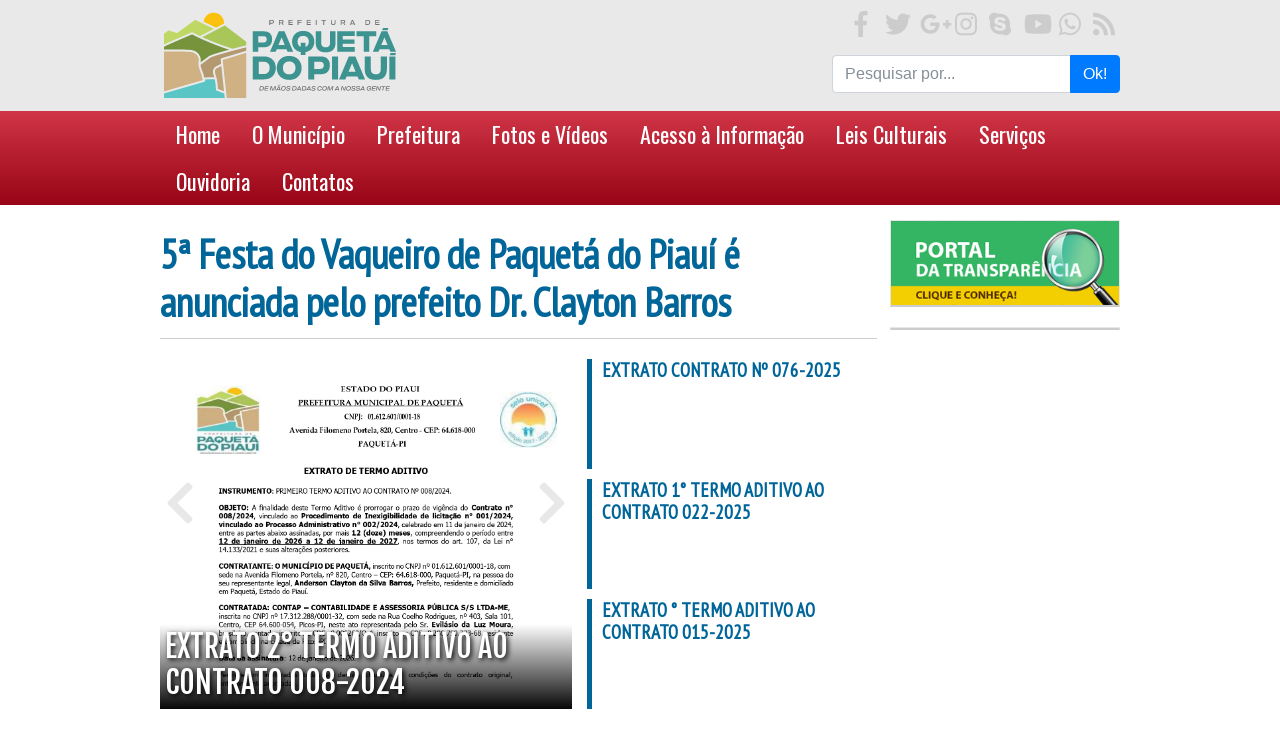

--- FILE ---
content_type: text/html; charset=UTF-8
request_url: https://paqueta.pi.gov.br/
body_size: 32542
content:
<!--header-->
<!DOCTYPE html>
<html>
<head>
	<meta charset="utf-8">
    <meta name="viewport" content="width=device-width, initial-scale=1">
        <meta name="description" content="Prefeitura Municipal de Paquetá do Piauí">
    <meta name="keywords" content="Cuidando da Nossa Gente">
    <meta property="og:locale" content="pt_BR">
    <meta property="og:url" content="https://paqueta.pi.gov.br/">
    <meta property="og:title" content="Prefeitura Municipal de Paquetá do Piauí">
    <meta property="og:site_name" content="Prefeitura Municipal de Paquetá do Piauí">
    <meta property="og:image" content="https://www.paqueta.pi.gov.br/images/logo_top.png">
    <meta property="og:description" content="Cuidando da Nossa Gente">
    <meta property="og:type" content="website">
	<title>Prefeitura Municipal de Paquetá do Piauí</title>
	<link href="https://www.paqueta.pi.gov.br/css/style.css" rel="stylesheet" type="text/css">
<link href="https://www.paqueta.pi.gov.br/css/menu.css" rel="stylesheet" type="text/css">
<link href="https://www.paqueta.pi.gov.br/css/slide.css" rel="stylesheet" type="text/css">
<link href="https://www.paqueta.pi.gov.br/css/fontes.css" rel="stylesheet" type="text/css">
<link href="https://www.paqueta.pi.gov.br/css/banners.css" rel="stylesheet" type="text/css">
<link href="https://www.paqueta.pi.gov.br/css/shadowbox.css" rel="stylesheet" type="text/css">
<link href="https://www.paqueta.pi.gov.br/css/shadowbox-video.css" rel="stylesheet" type="text/css">
<link href="https://maxcdn.bootstrapcdn.com/bootstrap/4.0.0-beta.2/css/bootstrap.min.css" rel="stylesheet" >
<link href="//maxcdn.bootstrapcdn.com/font-awesome/4.2.0/css/font-awesome.min.css" rel="stylesheet">	<script type="text/javascript">Shadowbox.init();</script>
</head>
<body>
<!-- topo -->
<div class="box-1p box-top">
	<div class="box-container">
		<div class="box-top-full">
			<div class="box-top-full-logo">
				<img src="https://www.paqueta.pi.gov.br/images/logo-h.svg" alt="logo" title="Prefeitura Municipal de Paquetá do Piauí">
			</div>
			<div class="box-topo-full-redes">
				<div class="box-redes">
					<ul>
						<li><a href="#" title="Rss" class="rss"><i class="fa fa-rss fa-lg" aria-hidden="true"></i></a></li>
						<li><a href="#" title="WhastApp" class="whatsapp"><i class="fab fa-whatsapp fa-lg" aria-hidden="true"></i></a></li>
						<li><a href="#" target="_blank" title="Youtube" class="youtube"><i class="fab fa-youtube fa-lg" aria-hidden="true"></i></a></li>
						<li><a href="#" title="Skype" class="skype"><i class="fab fa-skype fa-lg" aria-hidden="true"></i></a></li>
						<li><a href="http://www.instagram.com/paquetaoficial/" title="Instagram" class="instagram" target="_blank"><i class="fab fa-instagram fa-lg" aria-hidden="true"></i></a></li>
						<li><a href="#" title="Google" class="google"><i class="fab fa-google-plus-g fa-lg" aria-hidden="true"></i></a></li>
						<li><a href="#" title="Twitter" class="twitter"><i class="fab fa-twitter fa-lg" aria-hidden="true"></i></a></li>
						<li><a href="https://www.facebook.com/paquetadopiaui/" title="Facebook" target="_blank" class="facebook"><i class="fab fa-facebook-f fa-lg" aria-hidden="true"></i></a></li>				
					</ul>
				</div>
				<div class="box-search">
					<form name="buscar" action="https://www.paqueta.pi.gov.br" method="get">
	<div class="col-lg-13">
	    <div class="input-group">
	        <input type="text" name="sch" id="sch" class="form-control" placeholder="Pesquisar por..." aria-label="Search for...">
	        <span class="input-group-btn">
	            <button type="submit" name="buscar" id="buscar" class="btn btn-primary" type="button">Ok!</button>
	        </span>
	    </div>
	</div>    
</form>				</div>
				
			</div>
		</div>
	</div>
</div>
<!-- menu -->
<div class="box-1p box-menu">
	<div class="box-container topo-menu-full-box">
		<div class="topo-menu-box" >
    <ul>
        <li><a href="https://www.paqueta.pi.gov.br" title="Página Inicial">Home</a></li>
        <li class="dropdown">
            <a href="javascript:void(0)" class="dropbtn" title="O Município">O Município</a>
            <div class="dropdown-content boxmedio">
                <a href="https://www.paqueta.pi.gov.br/historico" title="Histórico">Histórico</a>
                <a href="https://www.paqueta.pi.gov.br/localizacao" title="Localização">Localização</a>
            </div>
        </li>
        <li class="dropdown">
            <a href="javascript:void(0)" class="dropbtn" title="Prefeitura">Prefeitura</a>
            <div class="dropdown-content boxmedio">
                <a href="https://www.paqueta.pi.gov.br/prefeito" title="Prefeito">Prefeito</a>
                <a href="https://www.paqueta.pi.gov.br/viceprefeito" title="Vice-Prefeito">Vice-Prefeito</a>
                <!-- <a href="https://www.paqueta.pi.gov.br/galeriaprefeito" title="Galeria de Prefeitos">Galeria de Prefeitos</a>
                <a href="https://www.paqueta.pi.gov.br/simbolos" title="Símbolos">Símbolos</a>
                <a href="https://www.paqueta.pi.gov.br/homenagem" title="Homenagem">Menção Honrosa</a> 
            </div>
        </li>
        <li class="dropdown">
            <a href="javascript:void(0)" class="dropbtn" title="Secretarias">Secretarias</a>
            <div class="dropdown-content boxmedio"> -->
                                <a href="https://www.paqueta.pi.gov.br/secretaria/26/secretaria-municipal-de-administra" title="Administração">Sec. Administração</a>
                                <a href="https://www.paqueta.pi.gov.br/secretaria/27/secretaria-municipal-de-agricultura-e-recursos-hidricos" title="Agricultura">Sec. Agricultura</a>
                                <a href="https://www.paqueta.pi.gov.br/secretaria/30/secretaria-municipal-de-assistencia-social" title="Assistência Social">Sec. Assistência Social</a>
                                <a href="https://www.paqueta.pi.gov.br/secretaria/29/controladoria-do-municipio" title="Controladoria">Sec. Controladoria</a>
                                <a href="https://www.paqueta.pi.gov.br/secretaria/26/secretaria-municipal-de-cultura" title="Cultura">Sec. Cultura</a>
                                <a href="https://www.paqueta.pi.gov.br/secretaria/31/secretaria-municipal-de-educa" title="Educação">Sec. Educação</a>
                                <a href="https://www.paqueta.pi.gov.br/secretaria/26/secretaria-municipal-de-esporte" title="Esporte">Sec. Esporte</a>
                                <a href="https://www.paqueta.pi.gov.br/secretaria/32/secretaria-municipal-de-finan" title="Finanças">Sec. Finanças</a>
                                <a href="https://www.paqueta.pi.gov.br/secretaria/26/secretaria-municipal-de-habita" title="Habitação">Sec. Habitação</a>
                                <a href="https://www.paqueta.pi.gov.br/secretaria/34/secretaria-municipal-de-saude" title="Saúde">Sec. Saúde</a>
                            </div>
        </li>
        <li class="dropdown">
            <a href="javascript:void(0)" class="dropbtn" title="Galeria de Fotos">Fotos e Vídeos</a>
            <div class="dropdown-content boxmedio">
                <a href="https://www.paqueta.pi.gov.br/cidade" title="Imagens da Cidade">Imagens da Cidade</a>
                <a href="https://www.paqueta.pi.gov.br/albuns" title="Galeria">Galeria</a>
                <a href="https://www.paqueta.pi.gov.br/videos" title="Galeria">Vídeos</a>
            </div>       
        </li>
        <li class="dropdown">
            <a href="javascript:void(0)" class="dropbtn" title="Acesso à Informação">Acesso à Informação</a>
            <div class="dropdown-content boxmedio">
                <a href="http://45.178.226.16:8079/transparencia/" target="_blank">Portal da Transparência</a>
                <a href="http://45.178.226.16:8079/transparencia/" target="_blank">e-SIC</a>
                <a href="#" target="_blank">Contra-Cheque Online</a>
                <a href="https://www.paqueta.pi.gov.br/imunizados" title="Vacinação">Vacinação</a>
                <a href="https://www.paqueta.pi.gov.br/farmacia-basica-municipal" title="Farmácia Básica Municipal">Farmácia Básica Municipal</a>
                <a href="https://www.paqueta.pi.gov.br/decretos" title="Decretos">Decretos</a>
            </div>       
        </li>
        <li class="dropdown">
            <a href="javascript:void(0)" class="dropbtn" title="Leis Culturais">Leis Culturais</a>
            <div class="dropdown-content boxmedio">
                <a href="https://www.paqueta.pi.gov.br/lei-paulo-gustavo" title="Lei Paulo Gustavo">Lei Paulo Gustavo</a>
                <a href="https://www.paqueta.pi.gov.br/lei-aldir-blanc" title="Lei Aldir Blanc">Lei Aldir Blanc</a>
            </div>
        </li>
        <!-- <li><a href="https://www.paqueta.pi.gov.br/lei-paulo-gustavo" title="Lei Paulo Gustavo">Lei Paulo Gustavo</a></li> -->
        <li class="dropdown">
            <a href="javascript:void(0)" class="dropbtn" title="Serviços">Serviços</a>
            <div class="dropdown-content boxmedio">
                <a href="https://www.paqueta.pi.gov.br/ouvidoria" title="Ouvidoria">Ouvidoria</a>
                <a href="https://www.paqueta.pi.gov.br/carta-servico" title="Carta de Serviços">Carta de Serviços</a>
            </div>
        </li>
        <li><a href="https://www.paqueta.pi.gov.br/ouvidoria" title="Contato">Ouvidoria</a></li>
        <li class="dropdown">
            <a href="javascript:void(0)" class="dropbtn" title="Contatos">Contatos</a>
            <div class="dropdown-content boxmedio">
                <a href="https://www.paqueta.pi.gov.br/contato" title="Fale Conosco">Fale Conosco</a>
                <a href="https://webmail-seguro.com.br/paqueta.pi.gov.br/" target="_blank" title="Webmail">Webmail</a>
            </div>
        </li>
    </ul>
</div>	</div>
	<div class="box-container topo-menu-mob-box">
		<ul>
			<li class="border-r"><a href="https://www.paqueta.pi.gov.br"><i class="fas fa-home"></i></a></li>
			<li class="border-r"><a href="#" id="menu-portal"><i class="fas fa-bars"></i></a></li>
			<li><a href="#" id="menu-busca"><i class="fas fa-search"></i></a></li>
		</ul>
	</div>
	<div class="box-submenu-mob submenu-red" id="submenu-portal" style="display: none;"><ul>
    <li><a href="#" id="comp-menu-municipio">O Município</a></li>
    <li><a href="#" id="comp-menu-prefeitura">Prefeitura</a></li>
    <li><a href="#" id="comp-menu-secretaria">Secretarias</a></li>
    <li><a href="#" id="comp-menu-info">Acesso à Informação</a></li>
    <li><a href="#" id="comp-menu-galeria">Fotos & Videos</a></li>
    <li><a href="https://www.paqueta.pi.gov.br/imunizados">Vacinação</a></li>
    <li><a href="https://www.paqueta.pi.gov.br/ouvidoria">Ouvidoria</a></li>
    <li><a href="https://www.paqueta.pi.gov.br/carta-servico">Carta de Serviços</a></li>
    <li><a href="https://www.paqueta.pi.gov.br/lei-paulo-gustavo">Lei Paulo Gustavo</a></li>
    <li><a href="https://www.paqueta.pi.gov.br/lei-aldir-blanc">Lei Aldir Blanc</a></li>
    <li><a href="https://www.paqueta.pi.gov.br/contato">Contato</a></li>
</ul>
</div>
	<div class="box-submenu-mob submenu-red" id="submenu-busca" style="display: none;"><form name="buscar" action="https://www.paqueta.pi.gov.br" method="get">
	<div class="col-lg-13">
	    <div class="input-group">
	        <input type="text" name="sch" id="sch" class="form-control" placeholder="Pesquisar por..." aria-label="Search for...">
	        <span class="input-group-btn">
	            <button type="submit" name="buscar" id="buscar" class="btn btn-primary" type="button">Ok!</button>
	        </span>
	    </div>
	</div>    
</form></div>
		<div class="box-submenu-mob submenu-dark" id="submenu-municipio" style="display: none;"><ul>
    <li><a href="https://www.paqueta.pi.gov.br/historico" title="Histórico">Histórico</a></li>
    <li><a href="https://www.paqueta.pi.gov.br/localizacao" title="Localização">Localização</a></li>
</ul>
</div>
		<div class="box-submenu-mob submenu-dark" id="submenu-prefeitura" style="display: none;"><ul>
    <li><a href="https://www.paqueta.pi.gov.br/prefeito" title="Prefeito">Prefeito</a></li>
    <li><a href="https://www.paqueta.pi.gov.br/viceprefeito" title="Vice-Prefeito">Vice-Prefeito</a></li>
</ul>
</div>
		<div class="box-submenu-mob submenu-dark" id="submenu-secretaria" style="display: none;"><ul>
   
   <li><a href="https://www.paqueta.pi.gov.br/secretaria/26/secretaria-municipal-de-administra" title="Administração">Administração</a></li>
   
   <li><a href="https://www.paqueta.pi.gov.br/secretaria/27/secretaria-municipal-de-agricultura-e-recursos-hidricos" title="Agricultura">Agricultura</a></li>
   
   <li><a href="https://www.paqueta.pi.gov.br/secretaria/30/secretaria-municipal-de-assistencia-social" title="Assistência Social">Assistência Social</a></li>
   
   <li><a href="https://www.paqueta.pi.gov.br/secretaria/29/controladoria-do-municipio" title="Controladoria">Controladoria</a></li>
   
   <li><a href="https://www.paqueta.pi.gov.br/secretaria/26/secretaria-municipal-de-cultura" title="Cultura">Cultura</a></li>
   
   <li><a href="https://www.paqueta.pi.gov.br/secretaria/31/secretaria-municipal-de-educa" title="Educação">Educação</a></li>
   
   <li><a href="https://www.paqueta.pi.gov.br/secretaria/26/secretaria-municipal-de-esporte" title="Esporte">Esporte</a></li>
   
   <li><a href="https://www.paqueta.pi.gov.br/secretaria/32/secretaria-municipal-de-finan" title="Finanças">Finanças</a></li>
   
   <li><a href="https://www.paqueta.pi.gov.br/secretaria/26/secretaria-municipal-de-habita" title="Habitação">Habitação</a></li>
   
   <li><a href="https://www.paqueta.pi.gov.br/secretaria/34/secretaria-municipal-de-saude" title="Saúde">Saúde</a></li>
</ul>
</div>
		<div class="box-submenu-mob submenu-dark" id="submenu-info" style="display: none;"><ul>
    <li><a href="http://45.178.226.16:8079/transparencia/" target="_blank">Portal da Transparência</a></li>
    <li><a href="http://45.178.226.16:8079/transparencia/" target="_blank">e-SIC</a></li>
    <li><a href="#" target="_blank">Contra-Cheque Online</a></li>
    <li><a href="http://45.178.226.16:8079/transparencia/" target="_blank">Protocolos</a></li>
    <li><a href="https://www.paqueta.pi.gov.br/imunizados" title="Vacinação">Vacinação</a></li>
    <li><a href="https://www.paqueta.pi.gov.br/farmacia-basica-municipal" title="Farmácia Básica Municipal">Farmácia Básica Municipal</a></li>
    <li><a href="https://www.paqueta.pi.gov.br/decretos" title="Decretos">Decretos</a></li>
</ul>
</div>
		<div class="box-submenu-mob submenu-dark" id="submenu-galeria" style="display: none;"><ul>
    <li><a href="https://www.paqueta.pi.gov.br/cidade" title="Imagens da Cidade">Imagens da Cidade</a></li>
    <li><a href="https://www.paqueta.pi.gov.br/albuns" title="Galeria">Galeria</a></li>
    <li><a href="https://www.paqueta.pi.gov.br/videos" title="Galeria">Vídeos</a></li>
</ul>
</div>	
</div>
<!-- conteudo -->
<div class="box-1p">
	<div class="box-container"><!--conteudo-->
<div class="content-central">
    <div class="box-1p">
	<div class="box-col-3p fleft">
		<div class="box-1p mbottom"><div class="cont-full-int manchete">
    <a href="https://www.paqueta.pi.gov.br/materia/1795/5" title="5ª Festa do Vaqueiro de Paquet&aacute; do Piau&iacute; &eacute; anunciada pelo prefeito Dr. Clayton Barros">
        <h1>
            5ª Festa do Vaqueiro de Paquet&aacute; do Piau&iacute; &eacute; anunciada pelo prefeito Dr. Clayton Barros 
        </h1>
    </a>
</div>
</div>
		<div class="box-1p slide mbottom"><div class="slideprin">
<div class="bxslideprin">
    <a href="https://www.paqueta.pi.gov.br/materia/1887/extrato-2-termo-aditivo-ao-contrato-008-2024" title="EXTRATO 2° TERMO ADITIVO AO CONTRATO 008-2024">
        <div class="bxslideimg">
            <img src="https://www.paqueta.pi.gov.br/imgs/PMSP-IMG-51c570bbc33cb585752.jpg" alt="PMSP-IMG-51c570bbc33cb585752.jpg" title="EXTRATO 2° TERMO ADITIVO AO CONTRATO 008-2024" />
        </div>
        <h1>
            EXTRATO 2° TERMO ADITIVO AO CONTRATO 008-2024 
        </h1>
    </a>
</div>
<div class="bxslideprin">
    <a href="https://www.paqueta.pi.gov.br/materia/1886/primeiro-termo-aditivo-ao-contrato-n" title="PRIMEIRO TERMO ADITIVO AO CONTRATO Nº 058/2024">
        <div class="bxslideimg">
            <img src="https://www.paqueta.pi.gov.br/imgs/PMSP-IMG-6b363d44c23ea8dceb8.jpg" alt="PMSP-IMG-6b363d44c23ea8dceb8.jpg" title="PRIMEIRO TERMO ADITIVO AO CONTRATO Nº 058/2024" />
        </div>
        <h1>
            PRIMEIRO TERMO ADITIVO AO CONTRATO Nº 058/2024 
        </h1>
    </a>
</div>
<div class="bxslideprin">
    <a href="https://www.paqueta.pi.gov.br/materia/1885/terceiro-termo-aditivo-ao-contrato-n" title="TERCEIRO TERMO ADITIVO AO CONTRATO Nº 005/2022">
        <div class="bxslideimg">
            <img src="https://www.paqueta.pi.gov.br/imgs/PMSP-IMG-9b3f45fb625348a2160.jpg" alt="PMSP-IMG-9b3f45fb625348a2160.jpg" title="TERCEIRO TERMO ADITIVO AO CONTRATO Nº 005/2022" />
        </div>
        <h1>
            TERCEIRO TERMO ADITIVO AO CONTRATO Nº 005/2022 
        </h1>
    </a>
</div>
<div class="bxslideprin">
    <a href="https://www.paqueta.pi.gov.br/materia/1884/extrato-1-termo-aditivo-ao-contrato-061-2024" title="EXTRATO 1° TERMO ADITIVO AO CONTRATO 061-2024">
        <div class="bxslideimg">
            <img src="https://www.paqueta.pi.gov.br/imgs/PMSP-IMG-5002238fde3500ace24.jpg" alt="PMSP-IMG-5002238fde3500ace24.jpg" title="EXTRATO 1° TERMO ADITIVO AO CONTRATO 061-2024" />
        </div>
        <h1>
            EXTRATO 1° TERMO ADITIVO AO CONTRATO 061-2024 
        </h1>
    </a>
</div>
<div class="bxslideprin">
    <a href="https://www.paqueta.pi.gov.br/materia/1883/extrato-contrato-n" title="EXTRATO CONTRATO Nº 080-2025">
        <div class="bxslideimg">
            <img src="https://www.paqueta.pi.gov.br/imgs/PMSP-IMG-3f40eafffa59bfd7d4b.jpg" alt="PMSP-IMG-3f40eafffa59bfd7d4b.jpg" title="EXTRATO CONTRATO Nº 080-2025" />
        </div>
        <h1>
            EXTRATO CONTRATO Nº 080-2025 
        </h1>
    </a>
</div>
</div>
<div class="pagerprin">
    <a href="#" class="prinprev"><i class="fa fa-chevron-left fa-3x" aria-hidden="true"></i></a>
    <a href="#" class="prinnext"><i class="fa fa-chevron-right fa-3x" aria-hidden="true"></i></a>
</div></div>
		<div class="box-1p destaque"><div class="box-destaque">
    <a href="https://www.paqueta.pi.gov.br/materia/1882/extrato-contrato-n" title="EXTRATO CONTRATO Nº 076-2025">
        <span style="color: #c00; font-size: 12px; font-weight: 600;"></span>
        <h1>
            EXTRATO CONTRATO Nº 076-2025 
        </h1>
        <span></span>
    </a>
</div>
<div class="box-destaque">
    <a href="https://www.paqueta.pi.gov.br/materia/1881/extrato-1-termo-aditivo-ao-contrato-022-2025" title="EXTRATO 1° TERMO ADITIVO AO CONTRATO 022-2025">
        <span style="color: #c00; font-size: 12px; font-weight: 600;"></span>
        <h1>
            EXTRATO 1° TERMO ADITIVO AO CONTRATO 022-2025 
        </h1>
        <span></span>
    </a>
</div>
<div class="box-destaque">
    <a href="https://www.paqueta.pi.gov.br/materia/1880/extrato-termo-aditivo-ao-contrato-015-2025" title="EXTRATO ° TERMO ADITIVO AO CONTRATO 015-2025">
        <span style="color: #c00; font-size: 12px; font-weight: 600;"></span>
        <h1>
            EXTRATO ° TERMO ADITIVO AO CONTRATO 015-2025 
        </h1>
        <span></span>
    </a>
</div>
</div>
		<div class="box-1p espaco mbottom">&nbsp;</div>
		<div class="box-1p"><div class="box-demais">
    <a href="https://www.paqueta.pi.gov.br/materia/1879/decreto-164-2025-cae" title="DECRETO 164-2025 - CAE">
        <span style="color: #c00; font-size: 12px; font-weight: 600;"></span>
        <h1>
            DECRETO 164-2025 - CAE 
        </h1>
        <span></span>
    </a>
</div>
<div class="box-demais">
    <a href="https://www.paqueta.pi.gov.br/materia/1878/errata-aviso-dispensa-016-2025" title="ERRATA AVISO DISPENSA 016-2025">
        <span style="color: #c00; font-size: 12px; font-weight: 600;"></span>
        <h1>
            ERRATA AVISO DISPENSA 016-2025 
        </h1>
        <span></span>
    </a>
</div>
<div class="box-demais-final">
    <a href="https://www.paqueta.pi.gov.br/materia/1876/extrato-14-termo-aditivo-ao-contrato-rdc-001-2022" title="EXTRATO 14° TERMO ADITIVO AO CONTRATO RDC 001-2022">
        <span style="color: #c00; font-size: 12px; font-weight: 600;"></span>
        <h1>
            EXTRATO 14° TERMO ADITIVO AO CONTRATO RDC 001-2022 
        </h1>
        <span></span>
    </a>
</div>
</div>
		<div class="box-1p"><div class="banmeio" id="banmeio">
	</div></div>
		<div class="box-1p mbottom"><div class="box-demais">
    <a href="https://www.paqueta.pi.gov.br/materia/1875/republica" title="REPUBLICA&Ccedil;&Atilde;O AVISO DISPENSA ELECTR&Oacute;NICA 010-2025">
        <span style="color: #c00; font-size: 12px; font-weight: 600;"></span>
        <h1>
            REPUBLICA&Ccedil;&Atilde;O AVISO DISPENSA ELECTR&Oacute;NICA 010-2025 
        </h1>
        <span></span>
    </a>
</div>
<div class="box-demais">
    <a href="https://www.paqueta.pi.gov.br/materia/1874/extrato-contrato-068-2025-borracharia" title="EXTRATO CONTRATO 068-2025 - BORRACHARIA">
        <span style="color: #c00; font-size: 12px; font-weight: 600;"></span>
        <h1>
            EXTRATO CONTRATO 068-2025 - BORRACHARIA 
        </h1>
        <span></span>
    </a>
</div>
<div class="box-demais-final">
    <a href="https://www.paqueta.pi.gov.br/materia/1873/aviso-de-dispensa-eletronica-014-2025" title="AVISO DE DISPENSA ELETR&Ocirc;NICA 014-2025">
        <span style="color: #c00; font-size: 12px; font-weight: 600;"></span>
        <h1>
            AVISO DE DISPENSA ELETR&Ocirc;NICA 014-2025 
        </h1>
        <span></span>
    </a>
</div>
</div>
		<div class="box-1p ultimas"><h4>Veja Mais</h4>
<div class="box-ultimas">
    28/08/25 11h 23m - 
    <a href="https://www.paqueta.pi.gov.br/materia/1871/extrato-1" title="EXTRATO 1º TERMO ADITIVO CONTRATO 018-2025">EXTRATO 1º TERMO ADITIVO CONTRATO 018-2025</a>
</div>
<div class="box-ultimas">
    22/08/25 09h 32m - 
    <a href="https://www.paqueta.pi.gov.br/materia/1870/aviso-de-licita" title="AVISO DE LICITA&Ccedil;&Atilde;O DISPENSA ELETR&Ocirc;NICA 013-2025">AVISO DE LICITA&Ccedil;&Atilde;O DISPENSA ELETR&Ocirc;NICA 013-2025</a>
</div>
<div class="box-ultimas">
    19/08/25 11h 56m - 
    <a href="https://www.paqueta.pi.gov.br/materia/1869/extrato-contrato-n" title="EXTRATO CONTRATO Nº 060-2025">EXTRATO CONTRATO Nº 060-2025</a>
</div>
<div class="box-ultimas">
    13/08/25 12h 24m - 
    <a href="https://www.paqueta.pi.gov.br/materia/1868/extrato-de-contrato-n" title="EXTRATO DE CONTRATO Nº 059-2025">EXTRATO DE CONTRATO Nº 059-2025</a>
</div>
<div class="box-ultimas">
    13/08/25 12h 11m - 
    <a href="https://www.paqueta.pi.gov.br/materia/1867/aviso-de-licita" title="AVISO DE LICITA&Ccedil;&Atilde;O PREG&Atilde;O ELETR&Ocirc;NICO 025-2025">AVISO DE LICITA&Ccedil;&Atilde;O PREG&Atilde;O ELETR&Ocirc;NICO 025-2025</a>
</div>
<div class="box-ultimas">
    13/08/25 12h 10m - 
    <a href="https://www.paqueta.pi.gov.br/materia/1866/republica" title="REPUBLICA&Ccedil;&Atilde;O AVISO PE 009-2025">REPUBLICA&Ccedil;&Atilde;O AVISO PE 009-2025</a>
</div>
<div class="box-ultimas">
    13/08/25 12h 06m - 
    <a href="https://www.paqueta.pi.gov.br/materia/1863/adjudica" title="ADJUDICA&Ccedil;&Atilde;O E HOMOLOGA&Ccedil;&Atilde;O CONCORRENCIA 005-2025">ADJUDICA&Ccedil;&Atilde;O E HOMOLOGA&Ccedil;&Atilde;O CONCORRENCIA 005-2025</a>
</div>
<div class="box-ultimas">
    12/08/25 11h 17m - 
    <a href="https://www.paqueta.pi.gov.br/materia/1862/extrato-1-termo-aditivo-ao-contrato-056/2024" title="EXTRATO 1° TERMO ADITIVO AO CONTRATO 056/2024">EXTRATO 1° TERMO ADITIVO AO CONTRATO 056/2024</a>
</div>
<div class="box-ultimas">
    05/08/25 11h 30m - 
    <a href="https://www.paqueta.pi.gov.br/materia/1861/aviso-de-licita" title="AVISO DE LICITA&Ccedil;&Atilde;O CONCORR&Ecirc;NCIA 006-2025">AVISO DE LICITA&Ccedil;&Atilde;O CONCORR&Ecirc;NCIA 006-2025</a>
</div>
<div class="box-ultimas">
    05/08/25 11h 29m - 
    <a href="https://www.paqueta.pi.gov.br/materia/1860/aviso-de-licita" title="AVISO DE LICITA&Ccedil;&Atilde;O PREG&Atilde;O ELETR&Ocirc;NICO 023-2025">AVISO DE LICITA&Ccedil;&Atilde;O PREG&Atilde;O ELETR&Ocirc;NICO 023-2025</a>
</div>
<div class="box-ultimas">
    05/08/25 11h 29m - 
    <a href="https://www.paqueta.pi.gov.br/materia/1859/extrato-contrato-055-2025" title="EXTRATO CONTRATO 055-2025">EXTRATO CONTRATO 055-2025</a>
</div>
<div class="box-ultimas">
    16/07/25 13h 26m - 
    <a href="https://www.paqueta.pi.gov.br/materia/1858/plano-anual-de-aplicacao-dos-recursos-paar" title="Plano Anual de Aplica&ccedil;&atilde;o dos Recursos (PAAR)">Plano Anual de Aplica&ccedil;&atilde;o dos Recursos (PAAR)</a>
</div>
<div class="box-ultimas">
    11/07/25 14h 17m - 
    <a href="https://www.paqueta.pi.gov.br/materia/1857/extrato-contrato-052-2025" title="EXTRATO CONTRATO 052-2025">EXTRATO CONTRATO 052-2025</a>
</div>
<div class="box-ultimas">
    11/07/25 14h 17m - 
    <a href="https://www.paqueta.pi.gov.br/materia/1856/aviso-pe-021-2025" title="AVISO PE 021-2025">AVISO PE 021-2025</a>
</div>
<div class="box-ultimas">
    11/07/25 14h 16m - 
    <a href="https://www.paqueta.pi.gov.br/materia/1855/aviso-pe-016-2025" title="AVISO PE 016-2025">AVISO PE 016-2025</a>
</div>
<div class="linkdown"><a href="https://www.paqueta.pi.gov.br/listagem" title="Ver todas">Todas as matérias</a></div></div>
	</div>
	<div class="box-col-1p fright">
		<!-- <div class="box-col-1p mbottom box-sidebar"><a href="https://www.paqueta.pi.gov.br/imunizados"><img src="https://www.paqueta.pi.gov.br/images/but-covid.jpg"></a></div> -->
<!-- <div class="box-col-1p mbottom box-sidebar"><a href="http://45.178.226.16:8079/transparencia/" target="_blank"><img src="https://www.paqueta.pi.gov.br/images/but-esic.png"></a></div> -->
<div class="box-col-1p mbottom box-sidebar"><a href="http://45.178.226.16:8079/transparencia/" target="_blank"><img
            src="https://www.paqueta.pi.gov.br/images/but-transparencia.png"></a></div>
<!-- <div class="box-col-1p mbottom box-sidebar"><h5>Facebook</h5>
<div id="fb-root"></div>
<script>(function(d, s, id) {
  var js, fjs = d.getElementsByTagName(s)[0];
  if (d.getElementById(id)) return;
  js = d.createElement(s); js.id = id;
  js.src = 'https://connect.facebook.net/pt_BR/sdk.js#xfbml=1&version=v2.11&appId=1039263622841877';
  fjs.parentNode.insertBefore(js, fjs);
}(document, 'script', 'facebook-jssdk'));</script>

<div class="fb-page" data-href="https://www.facebook.com/paquetadopiaui/" data-with="100%" data-small-header="false" data-adapt-container-width="true" data-hide-cover="false" data-show-facepile="true"><blockquote cite="https://www.facebook.com/paquetadopiaui/" class="fb-xfbml-parse-ignore"><a href="https://www.facebook.com/paquetadopiaui/">Prefeitura de Paquetá do Piauí</a></blockquote></div></div> -->
<!-- <div class="box-col-1p mbottom box-sidebar"><a href="#" target="_blank"><img src="https://www.paqueta.pi.gov.br/images/but-contracheque.png"></a></div> -->
<!-- <div class="box-col-1p mbottom box-sidebar"><iframe src="https://www.google.com/maps/embed?pb=!1m18!1m12!1m3!1d3495.5436362877836!2d-41.70364424895089!3d-7.103635227412777!2m3!1f0!2f0!3f0!3m2!1i1024!2i768!4f13.1!3m3!1m2!1s0x79c693f01586871%3A0x3317902382cb0cc6!2sAv.+Filomeno+Portela+Richard%2C+Paquet%C3%A1+-+PI%2C+64618-000!5e0!3m2!1spt-BR!2sbr!4v1521716831233" width="300" height="200" frameborder="0" style="border:0" allowfullscreen></iframe></div> -->
<!-- <div class="box-col-1p mbottom box-sidebar"><a href="http://45.178.226.16:8079/transparencia/" target="_blank"><img src="https://www.paqueta.pi.gov.br/images/but-licitacao.png"></a></div> -->
<div class="box-col-1p mbottom box-sidebar"></div>
<!-- <div class="box-col-1p mbottom box-sidebar-cat"><h5>Vídeos</h5>
Nenhum registro foi encontrado para esta categoria!<div class="linkdown"><a href="https://www.paqueta.pi.gov.br/videos" title="Todos os vídeos">Todos os vídeos</a></div></div> -->
<!-- <div class="box-col-1p mbottom box-sidebar-cat"><h5>Fotos</h5>
Nenhum registro foi encontrado para esta categoria!<div class="linkdown"><a href="https://www.paqueta.pi.gov.br/albuns" title="Todos os albuns">Todos os albuns</a></div></div> -->	</div>
</div></div><!--footer-->
</div>
</div>
<!-- rodape -->
<div class="box-1p box-footer">
	<div class="box-container">
        <div class="footer-logo-info">
	        <div class="footer-logo">
	            <a href="https://www.paqueta.pi.gov.br">
	                <img src="https://www.paqueta.pi.gov.br/images/logo-v.svg" alt="logo" title="Prefeitura Municipal de Paquetá do Piauí" />
	            </a>
	        </div>
	        <div class="footer-info">
	            <i class="fa fa-building" aria-hidden="true"></i> Prefeitura Municipal de Paquetá do Piauí - PI<br>
	            <i class="fa fa-map-marker" aria-hidden="true"></i> Avenida Filomeno Portela, 820 - Cep 64618-000<br>
	            <i class="fa fa-phone" aria-hidden="true"></i> Tel. (89) 3443 - 1242<br>
	            Copyright &copy; 2026 - <a href="https://www.paqueta.pi.gov.br/control/" target="_blank" title="paqueta.pi.gov.br" class="linkfooter">paqueta.pi.gov.br</a> - Todos os Direitos Reservados.<br>
	            Este portal foi desenvolvido por: Assessoria de Comunicação de Paquetá do Piauí.
	        </div>
    	</div>
        <div class="footer-links-redes">
	        <div class="footer-links">
	        	<a href="http://www.brasil.gov.br/" target="_blank" title="Governo Federal">Governo Federal <img src="https://www.paqueta.pi.gov.br/images/flag-brasil.png" title="Governo Federal"></a>
	        	<a href="http://www.pi.gov.br/" target="_blank" title="Governo do Estado">Governo do Estado <img src="https://www.paqueta.pi.gov.br/images/flag-piaui.png" title="Governo do Estado"></a> 
	        </div>
			<div class="box-redes footer-redes">
				<ul>
					<li><a href="#" title="Rss" class="rss"><i class="fa fa-rss fa-lg" aria-hidden="true"></i></a></li>
					<li><a href="#" title="WhastApp" class="whatsapp"><i class="fab fa-whatsapp fa-lg" aria-hidden="true"></i></a></li>
					<li><a href="#" target="_blank" title="Youtube" class="youtube"><i class="fab fa-youtube fa-lg" aria-hidden="true"></i></a></li>
					<li><a href="#" title="Skype" class="skype"><i class="fab fa-skype fa-lg" aria-hidden="true"></i></a></li>
					<li><a href="http://www.instagram.com/paquetaoficial/" title="Instagram" class="instagram" target="_blank"><i class="fab fa-instagram fa-lg" aria-hidden="true"></i></a></li>
					<li><a href="#" title="Google" class="google"><i class="fab fa-google-plus-g fa-lg" aria-hidden="true"></i></a></li>
					<li><a href="#" title="Twitter" class="twitter"><i class="fab fa-twitter fa-lg" aria-hidden="true"></i></a></li>
					<li><a href="https://www.facebook.com/paquetadopiaui/" title="Facebook" target="_blank" class="facebook"><i class="fab fa-facebook-f fa-lg" aria-hidden="true"></i></a></li>					
				</ul>
			</div>
		</div>
	</div>
</div>
<script src="https://ajax.googleapis.com/ajax/libs/jquery/3.2.1/jquery.min.js"></script>
<script src="https://cdnjs.cloudflare.com/ajax/libs/popper.js/1.12.6/umd/popper.min.js"></script>
<script src="https://maxcdn.bootstrapcdn.com/bootstrap/4.0.0-beta.2/js/bootstrap.min.js"></script>
<script type="text/javascript" src="https://www.paqueta.pi.gov.br/js/iframexp.js"></script>
<script type="text/javascript" src="https://www.paqueta.pi.gov.br/js/toggle.js"></script>
<script type="text/javascript" src="https://www.paqueta.pi.gov.br/js/cycle.js"></script>
<script type="text/javascript" src="https://www.paqueta.pi.gov.br/js/cycle_function.js"></script>
<script type="text/javascript" src="https://www.paqueta.pi.gov.br/js/shadowbox.js"></script>
<script type="text/javascript" src="https://www.paqueta.pi.gov.br/js/shadowbox-video.js"></script>
<script type="text/javascript">Shadowbox.init();</script>
<script type="text/javascript" src="//s7.addthis.com/js/300/addthis_widget.js#pubid=ra-5895c8e4b6ed200e"></script>
<script type="text/javascript" src="https://use.fontawesome.com/be879e1d72.js"></script>
<script defer src="https://use.fontawesome.com/releases/v5.0.6/js/all.js"></script></body>
</html>

--- FILE ---
content_type: text/css
request_url: https://www.paqueta.pi.gov.br/css/style.css
body_size: 18195
content:
@charset "utf-8";

@import url('https://fonts.googleapis.com/css?family=Raleway');
@import url('https://fonts.googleapis.com/css?family=Oswald:400,700');
@import url('https://fonts.googleapis.com/css?family=PT+Sans|PT+Sans+Narrow');
@import url('https://fonts.googleapis.com/css?family=Fjalla+One');

* {margin: 0; padding: 0;}
a {text-decoration:none;}
a:hover {text-decoration:none !important;}
li {list-style:none;}
h1, h2, h5 {margin-top: -3px;}
h5 {}
img, object, embed, video, iframe {max-width: 100%; }
/* IE 6 does not support max-width so default to width 100% */
.ie6 img {width:100%;}

.mtop {margin-top: 20px;}
.mbottom {margin-bottom: 20px;}
.mright {}
.fright {float: right; margin-top: 20px;}
.fleft {float: left;}

.box-1p {float: left; display: block; width: 100%;}
.box-2p {float: left; display: block; width: 48%;}
.box-col-1p {display: block; width: 100%;}
.box-col-3p {display: block; width: 100%;}
.box-img {overflow: hidden;}

.sh-mob {display: block;}
.sh-full {display: none;}

.espaco {background-color: #ccc; height: 1px;}

/* topo */
.box-top {background-color: #e9e9e9;}
.box-top-full {float: left; display: block; width: 100%; padding: 10px 0px;}
.box-top-full-logo {float: left; display: block; width: 100%;}
.box-top-full-logo img {width: 50% !important; float: left;}
.box-topo-full-redes {display: none;}
.box-redes {float: left; display: block; width: 100%; text-align: right;}
.box-redes ul li {display: inline; float: right; width: 11%; height: 35px; margin-left: 3px;}
.box-search {float: left; display: block; width: 100%; text-align: right; margin-top: 10px;}

/* menu */
.box-menu {background-image:linear-gradient(to bottom, #d03547, #980516); color: #FFF; margin-bottom: 20px;}

/* conteudo */
.manchete {border-bottom: 1px solid #ccc;}
.manchete h1 {font-family: 'PT Sans Narrow', sans-serif; font-size: 30px; font-weight: bold; color: #069;}
.slide {float: left; width: 100%; height: 250px; overflow: hidden;}
.box-destaque {border-left: 5px solid #069; float: left; display: block; width: 100%; height: 110px; padding: 0px 0px 10px 10px; margin-bottom: 10px; overflow: hidden;}
.box-destaque h1 {font-family: 'PT Sans Narrow', sans-serif; font-size: 19px; font-weight: bold; color: #069; margin-bottom: 2px;}
.box-destaque span {color: #999; font-size: 14px;}
.box-demais, .box-demais-final {border-left: 5px solid #069; float: left; display: block; width: 100%; height: 150px; padding: 0px 0px 10px 10px; margin-bottom: 4%;}
.box-demais {margin-right: 1.8%;}
.box-demais h1, .box-demais-final h1 {font-family: 'PT Sans Narrow', sans-serif; font-size: 19px; font-weight: bold; color: #069; margin-bottom: 2px;}
.box-demais span, .box-demais-final span {color: #999; font-size: 14px;}
.ultimas {border-top: 1px solid #CCC; padding-top: 2%;}
.box-ultimas {font-size: 14px;}
.box-ultimas a {color: #069;}
.linkdown {float: left; display: block; width: 100%; text-align: right; border-top: 1px solid #CCC; margin-top: 2%;}
.linkdown a {color: #333; font-weight: 500;}

/* publicidade */
.banmeio {float: left; display: block; width: 100%; height: 130px; border: 1px solid #e6e6e6; margin: 20px 0px; overflow: hidden;}
.banmeio a {display: block; width: 100%;}
.banmeio img {width: 100%; height: 128px;}

/* sidebars */
.box-sidebar {width: 100%; border: 1px solid #e6e6e6; border-bottom: 2px solid #CCC;}
.box-sidebar img {width: 100%;}
.box-sidebar h5, .box-sidebar-cat h5 {font-family: 'PT Sans Narrow', sans-serif; background-color: #069; color: #FFF; text-indent: 10px; margin-bottom: 0px;}
.box-sidebar-cat {float: left; display: block; width: 100%; border: none;}
.box-sidebar-cat-img {float: left; display: block; width: 100%; height: 110px; overflow: hidden; margin-bottom: 1%;}
.box-sidebar-cat-img img {width: 100%;}
.box-sidebar-cat a {color: #069;}
.box-sidebar-cat .linkdown a {color: #333; font-weight: 500;}
.box-sidebar-cat h1 {font-family: 'PT Sans Narrow', sans-serif; font-size: 19px; font-weight: bold;}

/* materia */
.materia h1 {font-family: 'Oswald', sans-serif; font-size: 35px;}
.materia h5 {font-size: 19px; font-weight: 500; color: #069;}
.mat-sub {color: #999; font-size: 22px; font-style: italic;}
.mat-info {display: block; color: #666; padding-bottom: 10px; margin: 0px 0px 20px 3px;}
.mat-info ul li {float: left; margin-right: 20px;}
.mat-mat {text-align: justify !important;}
.mat-mat img {width: 100%;}
.mat-img {float: left; width: 100%; font-size: 12px; color: #999; margin: 0px 0% 4% 0px; border-bottom: 1px solid #CCC;}
.mat-img img {width: 100%;}

/* video */
.vidframe {width: 100%; height: 255px;}

/* galeria */
#thumblist {float: left; display: block; width: 100%; margin-top: 10px;}
.box-imggaly-out {float: left; display: block; width: 47%; height: 122px; overflow: hidden; margin: 1%; padding: 0px; border: 1px solid #e6e6e6; transition: linear 0.2s;}
.box-imggaly-out:hover {box-shadow: 0px 5px 13px rgba(10,10,10,0.5); transition: linear 0.2s;}
.box-imggaly-inner {float: left; display: block; width: 100%; height: 120px; overflow: hidden; border: 5px solid #FFF;}
.imggaly {width: 100%; min-height: 120px;}

/* listagens*/
.box-post-list {float: left; display: block; width: 100%; margin: 0.5% 0px; padding: 2%; background-color: #f2f2f2; border: 1px solid #e6e6e6;}
.box-post-list img {width: 100%; float: left; margin: 1% 0; vertical-align: text-top; transition: linear 0.2s;}
.box-post-list img:hover {box-shadow: 0px 6px 13px rgba(10,10,10,0.6); transition: linear 0.2s;}
.box-post-list h1 {font-size: 25px; color: #039;}
.box-post-list span {color: #999;}
.box-post-list .pref-til {display: block; font-family: 'Oswald', sans-serif; font-size: 27px;; color: #333;}
.box-post-list-info {float: right; display: block; width: 75.7%;}
.box-post-list-info .pref-nome {display: block; font-size: 16px;; color: #333;}
.box-post-list-info .sec-nome {font-size: 20px; font-weight: 500; color: #333;}
.tilints {float: left; display: block; width: 100%; margin-top: 2%; padding: 1% 0px; font-size: 22px; font-weight: 500; border-top: 1px solid #e6e6e6;}

/* rodape */
.box-footer {background-image:linear-gradient(to bottom, #efefef, #ccc); color: #333; padding: 2% 0px; border-top: 1px solid #ccc;}
.box-footer a {color: #333;}
.box-footer a:hover {color: #333;}
.footer-logo-info {float: left; display: block; width: 100%;}
.footer-logo {float: left; display: block; width: 100%; margin-right: 0%; text-align: center !important;}
.footer-info {float: left; display: block; width: 100%; margin-right: 0%; text-align: left !important; font-size: 13px;}
.footer-logo img {width: 45% !important;}
.footer-links-redes {float: right; display: block; width: 100%;}
.footer-links-redes a {color: #666 !important;}
.footer-links {float: right; display: block; width: 100%; text-align: right;}
.footer-links a {display: block; margin-bottom: 5px;}
.footer-redes {float: right; width: 100%; margin-top: 20px;}

/* avisos*/
.ok {float: left; display: block; width: 100%; padding: 10px; margin: 20px 0px; background-color: #d1f3d1; border: 1px solid #aeeaae; color: #258e25; border-radius: 6px;}
.no {float: left; display: block; width: 100%; padding: 10px; margin: 20px 0px; background-color: #ffd7d2; border: 1px solid #ffbbb3; color: #800f00; border-radius: 6px;}
.warning {float: left; display: block; width: 100%; padding: 10px; margin: 20px 0px; background-color: #ffedcc; border: 1px solid #ffdb99; color: #b37400; border-radius: 6px;}
.green {color: #00b347;}
.red {color: #d70000;}
.gray {color: #333;}
.orange {color: #f90;}

/* paginacao */
.boxpgn {float: left; display: block; width: 100%; margin: 10px 0px; text-align: center;}
.boxpgn ul {margin: 0px; padding: 0px; text-align: center;}
.boxpgn ul li {display: inline; float: left; list-style: none; border: 1px solid #039;}
.boxpgn ul li a {display: block; color: #039; font-size: 15px; padding: 3px 10px;}
.boxpgn ul li a:hover {background-color: #039; color: #FFF;}
.boxpgn .current {background-color: #039; color: #FFF; font-size: 15px; padding: 3px 10px;}

.box-container {margin-left: auto; margin-right: auto; width: 100%; padding-left: 2%; padding-right: 2%;}

/* ouvidoria */
.ov-p1 {text-align: center; font-size: 22px; font-weight: 500;}
.ov-p2 {text-indent: 30px;}
.ov-p3 {text-indent: 30px; font-weight: 500;}
.ov-p4 {font-weight: 500;}
.ov-p1 > a {font-weight: normal; font-size: 18px; display: inline-block; padding: 2px 10px; border-radius: 6px;}
.ov-lk1 {background-color: rgb(22, 92, 233); color: #fff;}
.ov-lk2 {background-color: rgb(0, 153, 107); color: #fff;}
.ov-lk1:hover {background-color: rgb(1, 63, 185); color: #fff;}
.ov-lk2:hover {background-color: rgb(1, 121, 85); color: #fff;}
.ov-form {font-size: 16px !important;}
.ov-form label, .ov-form input {display: block;}

/* Tablet Layout: 481px to 768px. Inherits styles from: Mobile Layout. */
@media only screen and (min-width: 481px) {

}

/* Desktop Layout: 769px to a max of 1232px.  Inherits styles from: Mobile Layout and Tablet Layout. */
@media only screen and (min-width: 751px) {

}

/* Desktop Layout: 769px to a max of 900px.  Inherits styles from: Mobile Layout and Tablet Layout. */
@media only screen and (min-width: 900px) {

}

/* Desktop Layout: min of 1232px.  Inherits styles from: Mobile Layout and Tablet Layout. */
@media only screen and (min-width: 1232px) {
    .box-container {width: 77%; padding-left: 1%; padding-right: 1%;}

    .fright {float: right; margin-top: 0px;}

    .box-1p {float: left; display: block; width: 100%;}
    .box-2p {float: left; display: block; width: 48%;}
    .box-col-1p {display: block; width: 24%;}
    .box-col-3p {display: block; width: 74.7%;}
    .box-img {overflow: hidden;}

    .sh-mob {display: none;}
    .sh-full {display: block;}

    /* topo */
    .box-top {background-color: #e9e9e9;}
    .box-top-full {float: left; display: block; width: 100%; padding: 10px 0px;}
    .box-top-full-logo {float: left; display: block; width: 50%;}
    .box-top-full-logo img {width: 100%; float: left; margin-right: 1%;}
    .box-top-full-logo h3 {font-family: 'Oswald', sans-serif; font-size: 35px; font-weight: 700;}
    .box-top-full-logo h4 {font-family: 'Oswald', sans-serif; font-size: 18px;}
    .box-topo-full-redes {float: right; display: block; width: 30%;}
    .box-redes {float: left; display: block; width: 100%; text-align: right;}
    .box-redes ul li {display: inline; float: right; width: 11%; height: 35px; margin-left: 3px;}
    .box-search {float: left; display: block; width: 100%; text-align: right; margin-top: 10px;}

    /* menu */
    .box-menu {background-image:linear-gradient(to bottom, #d03547, #980516); color: #FFF; margin-bottom: 0px;}
    .topo-menu-box {z-index: 100;}

    /* conteudo */
    .content-central {float: left; display: block; width: 100%; margin: 15px 0px;}
    .slide {float: left; width: 57.5%; height: 350px; overflow: hidden;}
    .lista {width: 36.7%; float: right;}
    .lista h4 {font-size: 20px; border-bottom: 1px solid #000;}
    .cont-full-int {float: left; display: block; width: 100%; border-bottom: 1px dashed #CCC; padding: 10px 0px;}
    .cont-full-int h1 {font-size: 18px; color: #006600; margin-bottom: 2px;}
    .cont-full-int span {color: #999;}
    .manchete {border-bottom: 1px solid #ccc;}
    .manchete h1 {font-family: 'PT Sans Narrow', sans-serif; font-size: 40px; font-weight: bold; color: #069;}
    .destaqueimg {width: 31%; height: 90px; float: left; margin-right: 3.3%; vertical-align: text-top;}
    .destaqueimg img {width: 100%; min-height: 90px;}
    .destaque {float: right; width: 40.5%;}
    .box-destaque {border-left: 5px solid #069; float: left; display: block; width: 100%; height: 110px; padding: 0px 0px 10px 10px; margin-bottom: 10px;}
    .box-destaque h1 {font-family: 'PT Sans Narrow', sans-serif; font-size: 19px; font-weight: bold; color: #069; margin-bottom: 2px;}
    .box-destaque span {color: #999; font-size: 14px;}
    .box-demais, .box-demais-final {border-left: 5px solid #069; float: left; display: block; width: 32.1%; height: 150px; padding: 0px 0px 10px 10px; margin-bottom: 0px;}
    .box-demais {margin-right: 1.8%;}
    .box-demais h1, .box-demais-final h1 {font-family: 'PT Sans Narrow', sans-serif; font-size: 19px; font-weight: bold; color: #069; margin-bottom: 2px;}
    .box-demais span, .box-demais-final span {color: #999; font-size: 14px;}
    .ultimas { border-top: 1px solid #CCC; padding-top: 2%;}
    .box-ultimas {font-size: 14px;}
    .box-ultimas a {color: #069;}
    .linkdown {float: left; display: block; width: 100%; text-align: right; border-top: 1px solid #CCC; margin-top: 2%;}
    .linkdown a {color: #333; font-weight: 500;}

    /* publicidade */
    .banmeio {float: left; display: block; width: 100%; height: 130px; border: 1px solid #e6e6e6; margin: 20px 0px; overflow: hidden;}
    .banmeio a {display: block; width: 100%;}
    .banmeio img {width: 100%; height: 128px;}

    /* secretarias */
    .box-sec {width: 32.2%; margin-right: 1.7%;}
    .box-final {margin-right: 0%;}
    .box-sec h3 {font-size: 22px; border-bottom: 1px solid #000;}
    .box-sec .sec-full {float: left; display: block; width: 100%; padding-bottom: 10px;}
    .box-sec .sec-full a {color: #006600;}
    .box-sec .sec-full a span, .box-sec .sec-mid a span {color: #999; font-size: 14px;}
    .box-sec .sec-full a h1 {font-size: 20px;}
    .box-sec .sec-full .bximgmid {width: 100%; height: 150px; overflow: hidden; margin-bottom: 8px;}
    .box-sec .sec-full .bximgmid img {width: 100%; min-height: 150px;}
    .box-sec .sec-mid {float: left; display: block; width: 100%; padding: 10px 0px; border-top: 1px dashed #CCC;}
    .box-sec .sec-mid a {color: #333;}
    .box-sec .sec-mid a h1 {font-size: 16px;}
    .box-sec .sec-mid .bximgmid {float: left; display: block; width: 30%; height: 60px; overflow: hidden; margin-right: 4.7%;}
    .box-sec .sec-mid .bximgmid img {width: 100%; min-height: 60px;}

    /* sidebars */
    .box-sidebar {width: 100%; border: 1px solid #e6e6e6; border-bottom: 2px solid #CCC;}
    .box-sidebar h5, .box-sidebar-cat h5 {font-family: 'PT Sans Narrow', sans-serif; background-color: #069; color: #FFF; text-indent: 10px; margin-bottom: 0px;}
    .box-sidebar-cat {float: left; display: block; width: 100%; border: none;}
    .box-sidebar-cat-img {float: left; display: block; width: 100%; height: 110px; overflow: hidden; margin-bottom: 1%;}
    .box-sidebar-cat-img img {width: 100%;}
    .box-sidebar-cat a {color: #069;}
    .box-sidebar-cat .linkdown a {color: #333; font-weight: 500;}
    .box-sidebar-cat h1 {font-family: 'PT Sans Narrow', sans-serif; font-size: 19px; font-weight: bold;}

    /* materia */
    .materia h1 {font-family: 'Oswald', sans-serif; font-size: 45px;}
    .mat-sub {color: #999; font-size: 22px; font-style: italic;}
    .mat-info {display: block; color: #666; padding-bottom: 10px; margin: 0px 0px 20px 3px;}
    .mat-info ul li {float: left; margin-right: 20px;}
    .mat-mat img {width: 100%;}
    .mat-img {float: left; width: 49.3%; font-size: 12px; color: #999; margin: 0px 1.6% 1% 0px; border-bottom: 1px solid #CCC;}
    .mat-img img {width: 100%;}

    /* listagens*/
    .box-post-list {float: left; display: block; width: 100%; margin: 0.5% 0px; padding: 2%; background-color: #f2f2f2; border: 1px solid #e6e6e6;}
    .box-post-list img {width: 22.5%; float: left; margin: 1% 1.7% 0 0; vertical-align: text-top; transition: linear 0.2s;}
    .box-post-list img:hover {box-shadow: 0px 6px 13px rgba(10,10,10,0.6); transition: linear 0.2s;}
    .box-post-list h1 {font-size: 30px; color: #039;}
    .box-post-list span {color: #999;}
    .box-post-list .pref-til {display: block; font-family: 'Oswald', sans-serif; font-size: 27px;; color: #333;}
    .box-post-list-info {float: right; display: block; width: 75.7%;}
    .box-post-list-info .pref-nome {display: block; font-size: 16px;; color: #333;}
    .box-post-list-info .sec-nome {font-size: 20px; font-weight: 500; color: #333;}
    .tilints {float: left; display: block; width: 100%; margin-top: 2%; padding: 1% 0px; font-size: 22px; font-weight: 500; border-top: 1px solid #e6e6e6;}

    /* video */
    .vidframe {width: 100%; height: 525px;}

    /* galeria */
    #thumblist {float: left; display: block; width: 100%; margin-top: 10px;}
    .box-imggaly-out {float: left; display: block; width: 20%; height: 122px; overflow: hidden; margin: 1%; padding: 0px; border: 1px solid #e6e6e6; transition: linear 0.2s;}
    .box-imggaly-out:hover {box-shadow: 0px 5px 13px rgba(10,10,10,0.5); transition: linear 0.2s;}
    .box-imggaly-inner {float: left; display: block; width: 100%; height: 120px; overflow: hidden; border: 5px solid #FFF;}
    .imggaly {width: 100%; min-height: 120px;}

    /* rodape */
    .box-footer {background-image:linear-gradient(to bottom, #efefef, #ccc); color: #333; padding: 2% 0px; border-top: 1px solid #ccc;}
    .box-footer a {color: #333;}
    .box-footer a:hover {color: #333;}
    .footer-logo-info {float: left; display: block; width: 67%;}
    .footer-logo {float: left; display: block; width: 25%; margin-right: 1.5%;}
    .footer-logo img {float: left; width: 100%;}
    .footer-info {float: right; display: block; width: 73%; text-align: left !important;}
    .footer-links-redes {float: right; display: block; width: 30%;}
    .footer-links-redes a {color: #999!important;}
    .footer-links {float: right; display: block; width: 100%; text-align: right;}
    .footer-links a {display: block; margin-bottom: 5px;}
    .footer-redes {float: right; width: 100%; margin-top: 20px;}

}

@media print {
    a:link:after, a:visited:after {content: "";}

    .box-topo-full-redes, .box-menu, .box-col-1p, .mat-share, .footer-logo, .footer-links-redes {display: none;}
    .box-col-3p {width: 100%;}
    .materia {margin-top: 20px;}
    .materia h4 {font-size: 18px;}
    .materia h1 {font-family: 'Oswald', sans-serif; font-size: 30px;}
    .mat-info {float: left; display: block; width: 100%; margin-bottom: 20px;}
    .mat-info ul li {float: left; margin-right: 20px;}
    .mat-mat img {width: 60%;}
    .mat-img {float: left; width: 49.3%; font-size: 12px; color: #999; margin: 0px 1.6% 1% 0px; border-bottom: 1px solid #CCC;}
    .mat-img img {width: 100%;}
    .box-footer {margin-top: 20px; padding: 2% 0px; border-top: 1px dashed #CCC;}
}

--- FILE ---
content_type: text/css
request_url: https://www.paqueta.pi.gov.br/css/menu.css
body_size: 2243
content:
.topo-menu-full-box {display: none;}
.topo-menu-mob-box {float: left; display: block; width: 100%; text-align: center; background-image:linear-gradient(to bottom, #d03547, #980516);}
.topo-menu-mob-box ul {width: 100%;}
.topo-menu-mob-box ul li {float: left; width: 33.33%;}
.topo-menu-mob-box ul li a {display: block; color: #FFF; padding: 5% 0px;}
.topo-menu-mob-box ul li a:hover {background-image:linear-gradient(to bottom, #003399, #001a4d);}
.topo-menu-mob-box .border-r {border-right: 1px solid #CCC;}
.box-submenu-mob {float: left; display: block; width: 100%; padding: 2% 1%;}
.box-submenu-mob ul li {float: left; display: block; width: 97%; margin: 1%; padding: 2%; background-color: rgba(255,255,255,0.3);}
.box-submenu-mob ul li a {display: block; color: #FFF;}
.submenu-red {background-color: #b30000;}
.submenu-dark {background-color: #660000;}

@media only screen and (min-width: 1232px) {
	.topo-menu-mob-box {display: none;}
	.topo-menu-full-box {display: block;}
	.topo-menu-full-box ul {list-style-type: none; margin: 0; padding: 0; background-color: #333; background-image:linear-gradient(to bottom, #d03547, #980516);}
	.topo-menu-full-box li {float: left;}
	.topo-menu-full-box li a, .dropbtn {display: inline-block; color: white; text-align: center; padding: 7px 16px !important; text-decoration: none; font-family: 'Oswald', sans-serif; font-size: 22px; width: 100% !important;}
	.topo-menu-full-box li a:hover, .dropdown:hover .dropbtn {background-color: green; background-image:linear-gradient(to bottom, #003399, #001a4d); z-index: 100;}
	.topo-menu-full-box li .dropdown {display: inline-block;}
	.dropdown-content {display: none; position: absolute; background-color: #f9f9f9; min-width: 160px; box-shadow: 0px 8px 16px 0px rgba(0,0,0,0.5); border-left: 1px solid #CCC; border-right: 1px solid #CCC; z-index: 100; top: 45px;}
	.dropdown-content a {color: black !important; width: 100%; padding: 12px 0px 12px 16px; text-decoration: none; display: block; text-align: left !important; font-family: 'Arial', sans-serif !important; font-size: 14px !important; border-bottom: 1px solid #CCC; z-index: 100;}
	.dropdown-content a:hover {background-color: #f1f1f1; color: #FFF !important; z-index: 100;}
	.dropdown:hover .dropdown-content {display: block; z-index: 100;}
	.boxmedio {width: 220px !important;}
	.boxmaior {width: 250px !important;}
}

--- FILE ---
content_type: text/css
request_url: https://www.paqueta.pi.gov.br/css/slide.css
body_size: 2167
content:
.slideprin {position: relative; float: left; display: block; width: 100%; height: 250px; overflow: hidden; z-index: 50;}
.bxslideprin {position: relative; float: left; display: block; width: 100%; height: 250px; overflow: hidden;}
.bxslideprin h1 {position: absolute; width: 100%; bottom: -10px; font-family: 'Fjalla One' !important; font-size: 25px; color: #FFF; padding: 5px 5px 10px 5px; background: linear-gradient(to bottom, rgba(0,0,0,0), rgba(0,0,0,1)); text-shadow: 2px 2px 5px #000;}
.bxslideimg {float: left; display: block; width: 100%; height: 250px; overflow: hidden; background-color: #EFEFEF;}
.bxslideimg img {width: 100%; min-height: 250px;}
.pagerprin {position: relative; float: left; display: block; width: 100%; z-index: 70; bottom: 180px; text-align: left;}
.pagerprin .prinprev {margin-left: 5px;}
.pagerprin .prinnext {float: right; margin-right: 5px;}
.pagerprin a {color: rgba(217,217,217,0.6); transition: linear 0.2s; -webkit-text-stroke-width: 1px; -webkit-text-stroke-color: #333;}
.pagerprin a:hover {color: rgba(255,255,255,1); text-shadow: 0px 5px 10px #333; transition: linear 0.2s;}

@media only screen and (min-width: 1232px) {
	.slideprin {position: relative; float: left; display: block; width: 100%; height: 350px; overflow: hidden; z-index: 50;}
	.bxslideprin {position: relative; float: left; display: block; width: 100%; height: 350px; overflow: hidden;}
	.bxslideprin h1 {position: absolute; width: 100%; bottom: -10px; font-family: 'Fjalla One' !important; font-size: 30px; color: #FFF; padding: 5px 5px 10px 5px; background: linear-gradient(to bottom, rgba(0,0,0,0), rgba(0,0,0,1)); text-shadow: 2px 2px 5px #000;}
	.bxslideimg {float: left; display: block; width: 100%; height: 350px; overflow: hidden; background-color: #EFEFEF;}
	.bxslideimg img {width: 100%; min-height: 350px;}
	.pagerprin {position: relative; float: left; display: block; width: 100%; z-index: 70; bottom: 230px; text-align: left;}
	.pagerprin .prinprev {margin-left: 5px;}
	.pagerprin .prinnext {float: right; margin-right: 5px;}
	.pagerprin a {color: rgba(217,217,217,0.6); transition: linear 0.2s; -webkit-text-stroke-width: 1px; -webkit-text-stroke-color: #333;}
	.pagerprin a:hover {color: rgba(255,255,255,1); text-shadow: 0px 5px 10px #333; transition: linear 0.2s;}
}

--- FILE ---
content_type: text/css
request_url: https://www.paqueta.pi.gov.br/css/fontes.css
body_size: 299
content:
.box-redes a {display: block; font-size: 19px; color: #CCC; padding: 1px 9px 3px 5px;}
.facebook:hover {color: #3b5998 !important;}
.twitter:hover {color: #02b0e8 !important;}
.google:hover {color: #be2933 !important;}
.instagram:hover {color: #bbaa7c !important;}
.skype:hover {color: #28b0ee !important;}
.youtube:hover {color: #c4302a !important;}
.whatsapp:hover {color: #00b300 !important;}
.rss:hover {color: #ffac00 !important;}

--- FILE ---
content_type: text/css
request_url: https://www.paqueta.pi.gov.br/css/shadowbox-video.css
body_size: 801
content:
/**
 * This file is part of Shadowbox <http://shadowbox-js.com/>
 */

#sb-controls {
  position: absolute;
  display: none;
  bottom: 40px;
  left: 50%;
  margin-left: -78px;
  width: 156px;
  height: 64px;
  background: url("shadowbox-controls.png") 0 0 repeat-x;
}

#sb-controls.paused {
  display: block;
}

#shadowbox.active #sb-controls, #sb-body:hover #sb-controls {
  display: block;
}

#sb-rewind, #sb-play, #sb-volume {
  float: left;
  height: 100%;
  background: url("shadowbox-controls.png") no-repeat;
  cursor: pointer;
}

#sb-rewind {
  width: 26px;
  background-position: -84px -64px;
  margin-left: 16px;
}

#sb-play {
  width: 42px;
  background-position: -42px -64px;
  margin-left: 15px;
}

#sb-controls.paused #sb-play {
  background-position: 0 -64px;
}

#sb-volume {
  width: 26px;
  background-position: -110px -64px;
  margin-left: 15px;
}

#sb-controls.muted #sb-volume {
  background-position: -136px -64px;
}

--- FILE ---
content_type: application/javascript
request_url: https://www.paqueta.pi.gov.br/js/cycle_function.js
body_size: 1954
content:
$(function(){
    $("#bantopo ul").cycle({
        fx: 'fade',
        speed: '1000',
        timeout: '5000'
    });
});

$(function(){
    $(".slideprin").cycle({
        fx: 'fade',
        speed: '1000',
        timeout: '5000',
        prev: '.prinprev',
        next: '.prinnext'
    });
});

$(function(){
    $(".slidemun").cycle({
        fx: 'fade',
        speed: '1000',
        timeout: '5000',
        prev: '#prevmun',
        next: '#nextmun'
    });
});

$(function(){
    $("#bandestaque ul").cycle({
        fx: 'fade',
        speed: '1000',
        timeout: '5000'
    });
});

$(function(){
    $("#banmeio").cycle({
        fx: 'fade',
        speed: '1000',
        timeout: '5000'
    });
});

$(function(){
    $("#bancoluna ul").cycle({
        fx: 'fade',
        speed: '1000',
        timeout: '5000'
    });
});

$(function(){
    $("#bancoluna2 ul").cycle({
        fx: 'fade',
        speed: '1000',
        timeout: '5000'
    });
});

$(function(){
    $("#bancoluna3 ul").cycle({
        fx: 'fade',
        speed: '1000',
        timeout: '5000'
    });
});

$(function(){
    $("#bancoluna4 ul").cycle({
        fx: 'fade',
        speed: '1000',
        timeout: '5000'
    });
});

$(function(){
    $("#banmun ul").cycle({
        fx: 'fade',
        speed: '1000',
        timeout: '5000'
    });
});

$(function(){
    $("#banmun2 ul").cycle({
        fx: 'fade',
        speed: '1000',
        timeout: '5000'
    });
});

$(function(){
    $("#banmun3 ul").cycle({
        fx: 'fade',
        speed: '1000',
        timeout: '5000'
    });
});

$(function(){
    $("#banult ul").cycle({
        fx: 'fade',
        speed: '1000',
        timeout: '5000'
    });
});

$(function(){
    $("#banult2 ul").cycle({
        fx: 'fade',
        speed: '1000',
        timeout: '5000'
    });
});

$(function(){
    $("#banult3 ul").cycle({
        fx: 'fade',
        speed: '1000',
        timeout: '5000'
    });
});

$(function(){
    $(".banlateral ul").cycle({
        fx: 'fade',
        speed: '1000',
        timeout: '5000'
    });
});



--- FILE ---
content_type: application/javascript
request_url: https://www.paqueta.pi.gov.br/js/toggle.js
body_size: 681
content:
$(function(){
    $("#menu-portal").click(function(){
        $("#submenu-portal").toggle("slow");
    });
});

$(function(){
    $("#comp-menu-municipio").click(function(){
        $("#submenu-municipio").toggle("slow");
    });
});
$(function(){
    $("#comp-menu-prefeitura").click(function(){
        $("#submenu-prefeitura").toggle("slow");
    });
});
$(function(){
    $("#comp-menu-secretaria").click(function(){
        $("#submenu-secretaria").toggle("slow");
    });
});
$(function(){
    $("#comp-menu-info").click(function(){
        $("#submenu-info").toggle("slow");
    });
});
$(function(){
    $("#comp-menu-galeria").click(function(){
        $("#submenu-galeria").toggle("slow");
    });
});
$(function(){
    $("#menu-busca").click(function(){
        $("#submenu-busca").toggle("slow");
    });
});

--- FILE ---
content_type: application/javascript
request_url: https://www.paqueta.pi.gov.br/js/iframexp.js
body_size: 432
content:
function iframeAutoHeight(quem,heu){
    //by Micox - elmicox.blogspot.com - elmicox.com - webly.com.br  
    if(navigator.appName.indexOf("Internet Explorer")>-1){ //ie sucks
        var func_temp = function(){
            var val_temp = quem.contentWindow.document.body.scrollHeight + 5
            quem.style.height = val_temp + "px";
                    }
        setTimeout(function() { func_temp() },100) //ie sucks        
    }else{
        var val = quem.contentWindow.document.body.parentNode.offsetHeight + 5
        quem.style.height= val + "px";
    }    
}


--- FILE ---
content_type: image/svg+xml
request_url: https://www.paqueta.pi.gov.br/images/logo-h.svg
body_size: 26424
content:
<?xml version="1.0" encoding="UTF-8"?>
<!DOCTYPE svg PUBLIC "-//W3C//DTD SVG 1.1//EN" "http://www.w3.org/Graphics/SVG/1.1/DTD/svg11.dtd">
<!-- Creator: CorelDRAW 2018 -->
<svg xmlns="http://www.w3.org/2000/svg" xml:space="preserve" width="236.5mm" height="89.5mm" version="1.1" style="shape-rendering:geometricPrecision; text-rendering:geometricPrecision; image-rendering:optimizeQuality; fill-rule:evenodd; clip-rule:evenodd"
viewBox="0 0 23650 8950"
 xmlns:xlink="http://www.w3.org/1999/xlink">
 <defs>
  <style type="text/css">
   <![CDATA[
    .fil1 {fill:#3D9390;fill-rule:nonzero}
    .fil6 {fill:#5AC5C5;fill-rule:nonzero}
    .fil0 {fill:#737373;fill-rule:nonzero}
    .fil5 {fill:#77943D;fill-rule:nonzero}
    .fil4 {fill:#A9C658;fill-rule:nonzero}
    .fil7 {fill:#B39870;fill-rule:nonzero}
    .fil8 {fill:#BFA378;fill-rule:nonzero}
    .fil3 {fill:#BFD863;fill-rule:nonzero}
    .fil9 {fill:#D0B183;fill-rule:nonzero}
    .fil2 {fill:#FAC20E;fill-rule:nonzero}
   ]]>
  </style>
 </defs>
 <g id="Layer_x0020_1">
  <metadata id="CorelCorpID_0Corel-Layer"/>
  <g id="_790687680">
   <path class="fil0" d="M11025.95 1257.38c75.79,0 113.69,-34.62 113.69,-103.71 0,-36.13 -9.62,-62.4 -28.78,-79 -19.21,-16.48 -47.49,-24.78 -84.91,-24.78l-158.49 0 0 207.49 158.49 0zm11.3 -287.66c65.04,0 113.41,16.71 145.14,49.88 31.74,33.13 47.62,77.84 47.62,134.07 0,56.12 -15.88,100.82 -47.62,133.95 -31.73,33.3 -80.1,49.88 -145.14,49.88l-169.79 0 0 123.21 -90.41 0 0 -490.99 260.2 0z"/>
   <path class="fil0" d="M11811.6 1049.92l0 175.93 165.69 0c36.51,0 63.52,-6.9 80.95,-20.7 17.54,-13.77 26.22,-36.08 26.22,-66.98 0,-30.74 -8.9,-53.17 -26.72,-67.2 -17.77,-14.09 -44.6,-21.05 -80.45,-21.05l-165.69 0zm368.4 410.82l-91.42 0 -85.24 -155.16 -13.37 0 -178.37 0 0 155.16 -90.35 0 0 -490.99 268.72 0c62.53,0 108.85,15.37 139.02,46.05 30.13,30.66 45.15,71.54 45.15,122.37 0,74.93 -29.89,125.15 -89.68,150.65l95.54 171.92z"/>
   <polygon class="fil0" points="13073.19,1049.24 12749.67,1049.24 12749.67,1183.08 13059.16,1183.08 13059.16,1254.62 12749.67,1254.62 12749.67,1381.66 13073.19,1381.66 13073.19,1460.73 12659.32,1460.73 12659.32,969.74 13073.19,969.74 "/>
   <polygon class="fil0" points="13970.49,1049.92 13646.97,1049.92 13646.97,1192.33 13953.39,1192.33 13953.39,1272.79 13646.97,1272.79 13646.97,1460.74 13556.6,1460.74 13556.6,969.75 13970.49,969.75 "/>
   <polygon class="fil0" points="14867.72,1049.24 14544.2,1049.24 14544.2,1183.08 14853.69,1183.08 14853.69,1254.62 14544.2,1254.62 14544.2,1381.66 14867.72,1381.66 14867.72,1460.73 14453.84,1460.73 14453.84,969.74 14867.72,969.74 "/>
   <polygon class="fil0" points="15351.09,969.72 15441.45,969.72 15441.45,1460.69 15351.09,1460.69 "/>
   <polygon class="fil0" points="16368.23,969.74 16368.23,1049.91 16183,1049.91 16183,1460.73 16093.31,1460.73 16093.31,1049.91 15908.42,1049.91 15908.42,969.74 "/>
   <path class="fil0" d="M17073.43 1471.3c-152.04,0 -227.98,-72.88 -227.98,-218.73l0 -282.83 90.35 0 0 283.54c0,90.14 45.83,135.18 137.63,135.18 91.08,0 136.62,-45.04 136.62,-135.18l0 -283.54 90.36 0 0 282.83c0.23,145.85 -75.43,218.73 -226.98,218.73z"/>
   <path class="fil0" d="M17891.25 1049.92l0 175.93 165.69 0c36.52,0 63.52,-6.9 80.94,-20.7 17.55,-13.77 26.23,-36.08 26.23,-66.98 0,-30.74 -8.9,-53.17 -26.72,-67.2 -17.77,-14.09 -44.59,-21.05 -80.45,-21.05l-165.69 0zm368.4 410.82l-91.42 0 -85.23 -155.16 -13.37 0 -178.38 0 0 155.16 -90.35 0 0 -490.99 268.73 0c62.52,0 108.84,15.37 139.02,46.05 30.12,30.66 45.15,71.54 45.15,122.37 0,74.93 -29.89,125.15 -89.69,150.65l95.54 171.92z"/>
   <path class="fil0" d="M18859.79 1319.01l216.69 0 -108.18 -249.58 -108.51 249.58zm278.32 141.75l-30.13 -69.54 -279.69 0 -30.46 69.54 -93.81 0 215.34 -491.04 97.21 0 216.07 491.04 -94.53 0z"/>
   <path class="fil0" d="M20331.81 1380.98l135.62 0c53.9,0 94.25,-14.25 121.36,-42.81 27.07,-28.5 40.54,-69.42 40.54,-122.7 0,-53.28 -13.58,-94.2 -40.7,-122.77 -27.17,-28.5 -67.59,-42.75 -121.2,-42.75l-135.62 0 0 331.03zm-90.3 79.78l0 -491.04 228.65 0c79,0 140.46,21.94 184.39,65.59 43.87,43.76 65.92,103.78 65.92,179.98 0,75.72 -22.05,135.63 -65.92,179.55 -43.93,43.87 -105.39,65.92 -184.39,65.92l-228.65 0z"/>
   <polygon class="fil0" points="21620.78,1049.24 21297.2,1049.24 21297.2,1183.08 21606.75,1183.08 21606.75,1254.62 21297.2,1254.62 21297.2,1381.66 21620.78,1381.66 21620.78,1460.73 21206.9,1460.73 21206.9,969.74 21620.78,969.74 "/>
   <path class="fil1" d="M10189.57 3188.89c216.41,0 324.86,-103.65 325.37,-311.2 0.49,-207.55 -108.01,-311.32 -325.37,-311.32l-520.04 0 0 622.52 520.04 0zm57.64 -1094.75c270.73,0 472.43,72.15 604.99,216.41 132.61,144.31 198.86,333.37 198.86,567.14 0,233.76 -66.25,422.05 -198.86,564.92 -132.56,142.9 -334.26,214.39 -604.99,214.39l-577.68 0 0 452.51 -535.46 0 0 -2015.37 1113.14 0z"/>
   <path class="fil1" d="M11675.25 3433.55l615.63 0 -307.77 -746.36 -307.86 746.36zm898.11 675.98l-106.84 -252.93 -966.94 0 -106.82 252.93 -557.97 0 860.15 -2015.42 576.23 0 857.37 2015.42 -555.18 0z"/>
   <path class="fil1" d="M14345.72 3626.07c104,-40.35 183.16,-106.12 237.49,-197.47 54.34,-91.3 81.58,-200.25 81.58,-326.74 0,-168.69 -48.56,-304.75 -145.54,-408.31 -96.93,-103.56 -233.77,-155.27 -410.36,-155.27 -176.66,0 -313.17,51.71 -409.7,155.27 -96.54,103.56 -144.75,239.62 -144.75,408.31 0,126.49 27.16,235.44 81.5,326.74 54.33,91.35 133.55,157.12 237.55,197.47l0 -420.21 472.23 0 0 420.21zm860.08 -524.21c0,265.11 -76.38,491.59 -229.03,679.54 -152.77,187.85 -363.1,304.7 -631.05,350.63l0 279.65 -472.23 0 0 -279.65c-268.94,-45.93 -479.51,-162.78 -631.77,-350.63 -152.26,-187.95 -228.42,-414.43 -228.42,-679.54 0,-303.65 98.65,-554.51 295.84,-752.64 197.25,-198.16 463.87,-297.25 799.75,-297.25 335.87,0 602.66,99.09 800.41,297.25 197.7,198.13 296.5,448.99 296.5,752.64z"/>
   <path class="fil1" d="M17066.06 3908.59c-154.15,162.95 -402.19,244.51 -744.18,244.51 -342,0 -590.08,-81.56 -744.19,-244.51 -154.15,-163.06 -231.15,-398.28 -231.15,-705.54l0 -1108.89 535.41 0 0 1108.89c0,309.16 146.65,463.7 439.93,463.7 295.12,0 442.71,-154.54 442.71,-463.7l0 -1108.89 532.68 0 0 1108.89c0,307.26 -77.06,542.48 -231.21,705.54z"/>
   <polygon class="fil1" points="19201.15,2563.57 17998.04,2563.57 17998.04,2898 19163.23,2898 19163.23,3315.44 17998.04,3315.44 17998.04,3640.07 19201.15,3640.07 19201.15,4109.5 17462.58,4109.5 17462.58,2094.14 19201.15,2094.14 "/>
   <polygon class="fil1" points="21315.73,2094.13 21315.73,2566.35 20610.17,2566.35 20610.17,4109.55 20074.71,4109.55 20074.71,2566.35 19372,2566.35 19372,2094.13 "/>
   <path class="fil1" d="M21810.49 3433.55l615.58 0 -307.7 -746.36 -307.88 746.36zm898.11 675.98l-106.84 -252.93 -966.87 0 -106.94 252.93 -557.85 0 860.1 -2015.42 576.27 0 857.31 2015.42 -555.18 0z"/>
   <polygon class="fil1" points="21983.12,1758.12 21885.75,1986.45 22418.21,1986.45 22512.85,1758.12 "/>
   <path class="fil1" d="M9733.16 6283.1l501.63 0c184.43,0 325.68,-54.28 423.73,-162.73 98.03,-108.57 147.02,-253.98 147.02,-436.43 0,-182.32 -48.99,-327.79 -147.02,-436.24 -98.05,-108.45 -239.3,-162.74 -423.73,-162.74l-501.63 0 0 1198.14zm-599.09 528.28l0 -2254.76 1103.89 0c354.24,0 638.34,103.27 852.18,309.71 213.85,206.54 320.78,479.29 320.78,818.4 0,339.22 -106.93,611.67 -320.78,817.66 -213.84,205.93 -497.94,308.99 -852.18,308.99l-1103.89 0z"/>
   <path class="fil1" d="M12271.12 6141.54c107.96,116.35 260.72,174.52 458.3,174.52 197.59,0 350.63,-58.17 459.15,-174.52 108.49,-116.36 162.78,-268.85 162.78,-457.58 0,-188.62 -54.29,-340.9 -162.78,-456.79 -108.52,-115.76 -261.56,-173.65 -459.15,-173.65 -197.58,0 -350.34,57.89 -458.3,173.65 -107.99,115.89 -161.95,268.17 -161.95,456.79 0,188.73 53.96,341.22 161.95,457.58zm1353.8 385.25c-221.17,222.19 -519.65,333.37 -895.5,333.37 -375.73,0 -674.03,-111.18 -894.66,-333.37 -220.68,-222.18 -330.98,-502.84 -330.98,-842.06 0,-339.09 110.3,-619.75 330.98,-841.93 220.63,-222.19 518.93,-333.37 894.66,-333.37 375.85,0 674.33,111.18 895.5,333.37 221.19,222.18 331.82,502.84 331.82,841.93 0,339.22 -110.63,619.88 -331.82,842.06z"/>
   <path class="fil1" d="M15777.85 5781.49c242.11,0 363.49,-116.14 363.99,-348.35 0.49,-232.11 -120.87,-348.24 -363.99,-348.24l-581.78 0 0 696.59 581.78 0zm64.46 -1224.87c302.93,0 528.57,80.73 676.93,242.13 148.31,161.4 222.47,372.9 222.47,634.39 0,261.61 -74.16,472.32 -222.47,632.17 -148.36,159.88 -374,239.72 -676.93,239.72l-646.24 0 0 506.35 -599.11 0 0 -2254.76 1245.35 0z"/>
   <polygon class="fil1" points="16950.97,4556.62 17550.06,4556.62 17550.06,6811.38 16950.97,6811.38 "/>
   <path class="fil1" d="M18583.17 6055.04l688.73 0 -344.35 -834.87 -344.38 834.87zm1004.78 756.38l-119.48 -283.05 -1081.83 0 -119.48 283.05 -624.26 0 962.25 -2254.82 644.7 0 959.19 2254.82 -621.09 0z"/>
   <path class="fil1" d="M22100.01 6586.49c-172.41,182.45 -450,273.7 -832.59,273.7 -382.59,0 -660.17,-91.25 -832.59,-273.7 -172.41,-182.32 -258.66,-445.43 -258.66,-789.21l0 -1240.68 599.11 0 0 1240.68c0,345.84 164.06,518.82 492.14,518.82 330.21,0 495.27,-172.98 495.27,-518.82l0 -1240.68 596.04 0 0 1240.68c0,343.78 -86.29,606.89 -258.72,789.21z"/>
   <polygon class="fil1" points="22600.94,4556.62 23199.99,4556.62 23199.99,6811.38 22600.94,6811.38 "/>
   <polygon class="fil1" points="22726.03,4217.19 22627.22,4448.96 23167.68,4448.96 23263.78,4217.19 "/>
   <path class="fil0" d="M9869.86 7839.63l118.64 0c54.62,0 97.64,-16.98 129,-51.17 31.34,-34.18 47.04,-77.67 47.04,-130.16 0,-37.75 -9.8,-65.81 -29.35,-84.24 -19.54,-18.59 -49.43,-27.78 -89.9,-27.78l-123.83 0 -51.6 293.35zm-92.48 70.74l77 -435.13 201.48 0c60.91,0 107.63,15.7 140.03,47.04 32.51,31.4 48.76,75.78 48.76,133.29 0,74.6 -23.99,135.73 -71.82,183.38 -47.82,47.66 -110.85,71.42 -189.12,71.42l-206.33 0z"/>
   <polygon class="fil0" points="10706.73,7545.62 10420.28,7545.62 10399.36,7663.71 10673.94,7663.71 10662.75,7727.12 10388.1,7727.12 10368.06,7840.31 10655.17,7840.31 10642.09,7910.39 10275.6,7910.39 10352.64,7475.19 10719.2,7475.19 "/>
   <polygon class="fil0" points="10829.03,7910.37 10906.09,7475.24 11037.82,7475.24 11103.61,7835.78 11110.57,7835.78 11302.1,7475.24 11435.54,7475.24 11359.05,7910.37 11279.61,7910.37 11342.4,7554.11 11334.83,7554.11 11142.75,7910.37 11047.16,7910.37 10978.91,7554.11 10971.33,7554.11 10908.49,7910.37 "/>
   <path class="fil0" d="M11796.89 7389.07c-15.81,0 -36.3,4.61 -61.47,14.03 -25.15,9.29 -46.48,13.92 -63.85,13.92 -24.82,0 -45.2,-6.47 -60.96,-19.44l10.57 -60.02c16.6,13.37 37.53,19.93 62.86,19.71 15.76,0 36.18,-4.67 61.4,-13.92 25.17,-9.41 46.49,-14.08 63.92,-14.08 24.84,0 45.15,6.46 60.96,19.49l-10.57 60.13c-16.59,-13.26 -37.58,-19.82 -62.86,-19.82zm-217.23 389.66l186.28 0 -55.85 -213.29 -130.43 213.29zm221.19 131.66l-18.21 -67.7 -242.18 0 -41.81 67.7 -84.4 0 269.17 -435.2 84.31 0 115.62 435.2 -82.5 0z"/>
   <path class="fil0" d="M12138.89 7846.3c53.38,0 97.19,-17.77 131.38,-53.34 34.18,-35.63 51.27,-79.11 51.27,-130.49 0,-37.58 -10.79,-67.6 -32.34,-89.8 -21.55,-22.28 -52.83,-33.41 -93.86,-33.41 -53.06,0 -96.77,18.04 -131.11,53.89 -34.41,35.91 -51.56,79.38 -51.56,130.33 0,37.59 10.74,67.48 32.29,89.63 21.54,22.22 52.83,33.19 93.93,33.19zm-9.47 73.48c-62.86,0 -111.62,-17.42 -146.2,-52.55 -34.58,-34.96 -51.89,-80.83 -51.89,-137.63 0,-73.94 26.34,-136.23 78.89,-187.17 52.62,-50.83 117.41,-76.27 194.46,-76.27 62.92,0 111.68,17.42 146.31,52.16 34.57,34.8 51.84,80.51 51.84,137.23 0,74.16 -26.23,136.75 -78.56,187.8 -52.44,50.94 -117.37,76.43 -194.85,76.43z"/>
   <path class="fil0" d="M12609.14 7919.76c-58.85,0 -103.95,-9.95 -135.18,-29.89 -31.23,-19.93 -44.25,-53.23 -38.97,-99.94l72.82 0c0.77,41.87 37.9,62.81 111.35,62.81 88.96,0 133.45,-25.44 133.45,-76.49 0,-18.15 -6.3,-30.9 -18.94,-38.19 -12.64,-7.36 -34.29,-12.31 -65.02,-15.15l-48.32 -4.63c-49.33,-5 -86.03,-16.42 -110.12,-34.23 -24.05,-17.88 -36.08,-44.7 -36.08,-80.67 0,-46.43 18.65,-80.83 56.01,-103.38 37.29,-22.49 88.12,-33.85 152.43,-33.85 58.06,0 102.44,9.95 133.16,29.77 30.79,19.83 43.54,53.24 38.26,100.11l-71.6 0c-1.23,-23.22 -11.14,-39.41 -29.78,-48.61 -18.55,-9.01 -44.27,-13.57 -77,-13.57 -81.12,0 -121.71,22.09 -121.71,66.47 0,17.31 6.63,29.78 19.87,37.24 13.21,7.58 34.97,12.69 65.09,15.48l48.55 5.23c51.77,4.62 89.03,15.37 111.78,32.24 22.78,16.87 34.14,43.59 34.14,79.95 0,34.84 -9.91,63.63 -29.73,86.45 -19.76,22.88 -45.99,39.09 -78.56,48.6 -32.56,9.52 -71.03,14.25 -115.3,14.25l-0.6 0z"/>
   <path class="fil0" d="M13089.13 7839.63l118.63 0c54.62,0 97.65,-16.98 128.99,-51.17 31.35,-34.18 47.05,-77.67 47.05,-130.16 0,-37.75 -9.8,-65.81 -29.34,-84.24 -19.54,-18.59 -49.44,-27.78 -89.91,-27.78l-123.82 0 -51.6 293.35zm-92.48 70.74l77 -435.13 201.48 0c60.9,0 107.61,15.7 140.01,47.04 32.53,31.4 48.78,75.78 48.78,133.29 0,74.6 -24,135.73 -71.82,183.38 -47.82,47.66 -110.85,71.42 -189.12,71.42l-206.33 0z"/>
   <path class="fil0" d="M13601.31 7778.71l186.29 0 -55.84 -213.28 -130.45 213.28zm221.19 131.66l-18.19 -67.68 -242.18 0 -41.82 67.68 -84.4 0 269.18 -435.18 84.29 0 115.69 435.18 -82.57 0z"/>
   <path class="fil0" d="M14052.77 7839.63l118.64 0c54.62,0 97.66,-16.98 129,-51.17 31.34,-34.18 47.05,-77.67 47.05,-130.16 0,-37.75 -9.8,-65.81 -29.34,-84.24 -19.56,-18.59 -49.45,-27.78 -89.92,-27.78l-123.81 0 -51.62 293.35zm-92.46 70.74l76.99 -435.13 201.48 0c60.91,0 107.62,15.7 140.02,47.04 32.51,31.4 48.76,75.78 48.76,133.29 0,74.6 -23.99,135.73 -71.8,183.38 -47.84,47.66 -110.85,71.42 -189.13,71.42l-206.32 0z"/>
   <path class="fil0" d="M14564.97 7778.71l186.28 0 -55.83 -213.28 -130.45 213.28zm221.19 131.66l-18.19 -67.68 -242.19 0 -41.82 67.68 -84.39 0 269.18 -435.18 84.29 0 115.69 435.18 -82.57 0z"/>
   <path class="fil0" d="M15091.09 7919.76c-58.83,0 -103.94,-9.95 -135.17,-29.89 -31.23,-19.93 -44.27,-53.23 -38.96,-99.94l72.81 0c0.78,41.87 37.91,62.81 111.34,62.81 88.97,0 133.46,-25.44 133.46,-76.49 0,-18.15 -6.29,-30.9 -18.94,-38.19 -12.64,-7.36 -34.29,-12.31 -65.01,-15.15l-48.33 -4.63c-49.33,-5 -86.02,-16.42 -110.12,-34.23 -24.05,-17.88 -36.08,-44.7 -36.08,-80.67 0,-46.43 18.64,-80.83 56.01,-103.38 37.29,-22.49 88.13,-33.85 152.43,-33.85 58.06,0 102.44,9.95 133.17,29.77 30.79,19.83 43.54,53.24 38.25,100.11l-71.6 0c-1.23,-23.22 -11.14,-39.41 -29.78,-48.61 -18.54,-9.01 -44.26,-13.57 -76.99,-13.57 -81.12,0 -121.71,22.09 -121.71,66.47 0,17.31 6.63,29.78 19.87,37.24 13.19,7.58 34.97,12.69 65.08,15.48l48.56 5.23c51.76,4.62 89.01,15.37 111.78,32.24 22.77,16.87 34.13,43.59 34.13,79.95 0,34.84 -9.91,63.63 -29.73,86.45 -19.76,22.88 -45.98,39.09 -78.56,48.6 -32.55,9.52 -71.03,14.25 -115.3,14.25l-0.61 0z"/>
   <path class="fil0" d="M15698.54 7919.76c-63.34,0 -112.34,-17.2 -147.14,-51.6 -34.85,-34.29 -52.22,-80.61 -52.22,-138.58 0,-73.93 25.9,-136.17 77.67,-187.12 51.78,-50.81 116.85,-76.31 195.14,-76.31 56.39,0 101.16,14.36 134.22,43.14 33.08,28.61 49.82,68.7 50.22,120.08l-77.66 0c-8.7,-59.62 -47.44,-89.51 -116.2,-89.51 -53.83,0 -97.53,17.42 -131.11,52.16 -33.57,34.91 -50.38,77.77 -50.38,128.71 0,39.42 11.02,70.21 32.95,92.43 22,22.16 54.07,33.13 96.32,33.13 68.82,0 117.41,-30.02 145.93,-90.08l78.32 0c-18.59,52.15 -48.49,92.46 -89.68,120.96 -41.15,28.45 -89.91,42.59 -146.38,42.59z"/>
   <path class="fil0" d="M16193.76 7846.3c53.39,0 97.2,-17.77 131.4,-53.34 34.18,-35.63 51.27,-79.11 51.27,-130.49 0,-37.58 -10.81,-67.6 -32.35,-89.8 -21.54,-22.28 -52.84,-33.41 -93.87,-33.41 -53.05,0 -96.75,18.04 -131.11,53.89 -34.4,35.91 -51.54,79.38 -51.54,130.33 0,37.59 10.73,67.48 32.29,89.63 21.54,22.22 52.82,33.19 93.91,33.19zm-9.47 73.48c-62.85,0 -111.62,-17.42 -146.19,-52.55 -34.57,-34.96 -51.89,-80.83 -51.89,-137.63 0,-73.94 26.34,-136.23 78.89,-187.17 52.61,-50.83 117.41,-76.27 194.47,-76.27 62.91,0 111.69,17.42 146.31,52.16 34.51,34.8 51.83,80.51 51.83,137.23 0,74.16 -26.22,136.75 -78.56,187.8 -52.44,50.94 -117.35,76.43 -194.86,76.43z"/>
   <polygon class="fil0" points="16484.42,7910.37 16561.42,7475.24 16693.2,7475.24 16758.94,7835.78 16765.96,7835.78 16957.36,7475.24 17090.87,7475.24 17014.42,7910.37 16934.98,7910.37 16997.78,7554.11 16990.22,7554.11 16798.08,7910.37 16702.55,7910.37 16634.3,7554.11 16626.72,7554.11 16563.87,7910.37 "/>
   <path class="fil0" d="M17353.05 7778.71l186.33 0 -55.84 -213.28 -130.49 213.28zm221.17 131.66l-18.2 -67.68 -242.18 0 -41.75 67.68 -84.45 0 269.23 -435.18 84.29 0 115.63 435.18 -82.57 0z"/>
   <polygon class="fil0" points="17830.08,7910.37 17907.08,7475.24 18022.66,7475.24 18169.24,7827.87 18176.26,7827.87 18186.77,7765.01 18238.39,7475.24 18318.56,7475.24 18241.46,7910.37 18125.21,7910.37 17978.4,7558.07 17971.72,7558.07 17961.08,7620.93 17910.14,7910.37 "/>
   <path class="fil0" d="M18552.78 7846.3c53.45,0 97.26,-17.77 131.45,-53.34 34.19,-35.63 51.28,-79.11 51.28,-130.49 0,-37.58 -10.86,-67.6 -32.42,-89.8 -21.48,-22.28 -52.82,-33.41 -93.8,-33.41 -53.11,0 -96.82,18.04 -131.11,53.89 -34.41,35.91 -51.61,79.38 -51.61,130.33 0,37.59 10.75,67.48 32.35,89.63 21.55,22.22 52.78,33.19 93.86,33.19zm-9.41 73.48c-62.9,0 -111.62,-17.42 -146.25,-52.55 -34.51,-34.96 -51.84,-80.83 -51.84,-137.63 0,-73.94 26.29,-136.23 78.89,-187.17 52.57,-50.83 117.42,-76.27 194.48,-76.27 62.85,0 111.62,17.42 146.31,52.16 34.51,34.8 51.82,80.51 51.82,137.23 0,74.16 -26.27,136.75 -78.56,187.8 -52.44,50.94 -117.41,76.43 -194.85,76.43z"/>
   <path class="fil0" d="M19023.04 7919.76c-58.85,0 -103.95,-9.95 -135.18,-29.89 -31.23,-19.93 -44.25,-53.23 -38.92,-99.94l72.77 0c0.77,41.87 37.91,62.81 111.4,62.81 88.96,0 133.45,-25.44 133.45,-76.49 0,-18.15 -6.34,-30.9 -18.99,-38.19 -12.57,-7.36 -34.29,-12.31 -64.97,-15.15l-48.37 -4.63c-49.33,-5 -86.02,-16.42 -110.12,-34.23 -24,-17.88 -36.03,-44.7 -36.03,-80.67 0,-46.43 18.59,-80.83 55.96,-103.38 37.36,-22.49 88.19,-33.85 152.48,-33.85 58.08,0 102.44,9.95 133.12,29.77 30.79,19.83 43.59,53.24 38.25,100.11l-71.54 0c-1.23,-23.22 -11.2,-39.41 -29.79,-48.61 -18.54,-9.01 -44.25,-13.57 -77.05,-13.57 -81.06,0 -121.7,22.09 -121.7,66.47 0,17.31 6.67,29.78 19.93,37.24 13.19,7.58 34.96,12.69 65.08,15.48l48.55 5.23c51.71,4.62 88.97,15.37 111.73,32.24 22.77,16.87 34.18,43.59 34.18,79.95 0,34.84 -9.96,63.63 -29.78,86.45 -19.76,22.88 -45.92,39.09 -78.56,48.6 -32.56,9.52 -70.98,14.25 -115.23,14.25l-0.67 0z"/>
   <path class="fil0" d="M19472.12 7919.76c-58.85,0 -103.94,-9.95 -135.17,-29.89 -31.23,-19.93 -44.27,-53.23 -38.92,-99.94l72.77 0c0.77,41.87 37.91,62.81 111.4,62.81 88.96,0 133.45,-25.44 133.45,-76.49 0,-18.15 -6.34,-30.9 -18.99,-38.19 -12.57,-7.36 -34.29,-12.31 -64.97,-15.15l-48.38 -4.63c-49.32,-5 -86.01,-16.42 -110.13,-34.23 -23.98,-17.88 -36.01,-44.7 -36.01,-80.67 0,-46.43 18.59,-80.83 55.95,-103.38 37.37,-22.49 88.18,-33.85 152.49,-33.85 58.06,0 102.44,9.95 133.12,29.77 30.79,19.83 43.59,53.24 38.25,100.11l-71.55 0c-1.22,-23.22 -11.19,-39.41 -29.78,-48.61 -18.54,-9.01 -44.27,-13.57 -77.05,-13.57 -81.06,0 -121.7,22.09 -121.7,66.47 0,17.31 6.67,29.78 19.93,37.24 13.19,7.58 34.96,12.69 65.08,15.48l48.55 5.23c51.71,4.62 88.96,15.37 111.73,32.24 22.77,16.87 34.18,43.59 34.18,79.95 0,34.84 -9.96,63.63 -29.78,86.45 -19.76,22.88 -45.94,39.09 -78.56,48.6 -32.57,9.52 -70.98,14.25 -115.23,14.25l-0.68 0z"/>
   <path class="fil0" d="M19866.64 7778.71l186.23 0 -55.85 -213.28 -130.38 213.28zm221.19 131.66l-18.2 -67.68 -242.18 0 -41.87 67.68 -84.35 0 269.14 -435.18 84.28 0 115.75 435.18 -82.57 0z"/>
   <path class="fil0" d="M20584.81 7742.6l10.31 -61.02 211.44 0 -27.84 158.06c-51.05,53.39 -119.75,80.11 -206.37,80.11 -66.76,0 -118.21,-17.09 -154.17,-51.27 -36.01,-34.19 -54.01,-80 -54.01,-137.79 0,-73.21 25.95,-135.63 77.68,-187.12 51.83,-51.61 116.25,-77.44 193.35,-77.44 55.33,0 99.27,13.86 131.56,41.58 32.22,27.73 48.54,66.1 48.98,115.02l-77.77 0c-8.24,-55.39 -45.04,-83.23 -110.34,-83.45 -53.89,0 -97.59,17.43 -131.11,52.17 -33.63,34.8 -50.39,77.66 -50.39,128.6 0,40.31 11.69,72.04 35.08,95.21 23.32,23.1 58.34,34.78 104.82,34.78 49.39,0 89.48,-12.02 120.49,-35.9l12.36 -71.54 -134.07 0z"/>
   <polygon class="fil0" points="21279.89,7545.62 20993.5,7545.62 20972.51,7663.71 21247.16,7663.71 21235.97,7727.12 20961.33,7727.12 20941.28,7840.31 21228.39,7840.31 21215.25,7910.39 20848.82,7910.39 20925.82,7475.19 21292.35,7475.19 "/>
   <polygon class="fil0" points="21284.2,7910.37 21361.19,7475.24 21476.76,7475.24 21623.35,7827.87 21630.38,7827.87 21640.89,7765.01 21692.51,7475.24 21772.68,7475.24 21695.57,7910.37 21579.32,7910.37 21432.51,7558.07 21425.83,7558.07 21415.2,7620.93 21364.25,7910.37 "/>
   <polygon class="fil0" points="22233.52,7475.22 22220.5,7546.31 22056.93,7546.31 21992.29,7910.36 21912.8,7910.36 21976.87,7546.31 21812.74,7546.31 21825.78,7475.22 "/>
   <polygon class="fil0" points="22650.12,7545.62 22363.73,7545.62 22342.75,7663.71 22617.39,7663.71 22606.2,7727.12 22331.56,7727.12 22311.51,7840.31 22598.62,7840.31 22585.48,7910.39 22219.05,7910.39 22296.05,7475.19 22662.59,7475.19 "/>
  </g>
  <g id="_790685664">
   <path class="fil2" d="M6302.95 1339.8c1.4,-21.88 3.31,-43.64 3.31,-65.87 0,-559.04 -453.19,-1012.24 -1012.23,-1012.24 -514.63,0 -938.59,384.38 -1002.85,881.5l1238.89 595.59 772.88 -398.98z"/>
   <path class="fil3" d="M4286 1357.13l-813.38 -391.02 -1761.63 1276.14c-25.59,18.59 -58.66,23.51 -88.56,13.38l-770.7 -261.38 -462.78 341.19 0 1053.48c263.8,-127.92 944.22,-432.65 2733.09,-1192.53 27.25,-11.53 58.28,-10.06 84.25,3.84 8.02,4.31 276.23,146.96 733.04,359.71l823.9 -425.3 549.74 -283.8 -1026.97 -493.71z"/>
   <path class="fil4" d="M6386.42 1516.2l-128.44 66.31 -507.76 262.11 -108.53 56.03 -108.56 56.04 -545.95 281.81 -822.99 424.83c470.41,213.26 1091.5,476.77 1809.03,739.07 32.56,11.92 64.58,23.81 97.51,35.72 32.11,11.57 65.06,23.1 97.54,34.67 316.27,112.69 649.52,224.09 995.82,330.47 590.48,-155.07 1115.75,-284.91 1333.38,-338.21l0 -348.94 -2111.05 -1599.91z"/>
   <path class="fil5" d="M6168.27 3679.79c-32.75,-11.57 -65.15,-23.14 -97.51,-34.73 -32.72,-11.69 -65.2,-23.38 -97.54,-35.11 -825.49,-299.21 -1527.25,-601.66 -2029.17,-832.97 -38.49,-17.73 -75.88,-35.05 -112.01,-51.92 -38.47,-17.96 -75.59,-35.4 -111.24,-52.3 -287.83,-136.29 -484.16,-236.65 -565.02,-278.76 -1017.45,432.4 -2500.09,1071.51 -2766.84,1209.36l0 286.33c430.29,-7.67 2110.48,-32.4 2686.48,37.64 63.55,7.73 124.42,21.31 183.62,37.89 33.29,9.33 65.78,20 97.5,32.01 33.45,12.68 65.98,26.71 97.55,42.3 13.03,6.42 26.03,12.81 38.71,19.71 52.24,28.47 101.22,61.15 147.16,97.54 37.83,29.94 73.29,62.5 106.39,97.51 34.44,36.52 67.22,74.67 96.07,116.42 61.05,88.34 105.94,185.78 134.99,286.43 9.29,32.26 16.8,64.78 22.65,97.53 5.81,32.43 9.87,64.95 12.21,97.51 6.48,90.03 0.47,179.81 -20.49,265.46 -2.14,8.79 -3.45,18.09 -5.14,27.16 105.81,-76.8 251.95,-183.19 401.31,-292.62 44.41,-32.52 88.82,-65.14 132.81,-97.51 45.08,-33.19 89.55,-66 132.11,-97.53 50.42,-37.33 98.31,-73.01 141.91,-105.69 95.53,-71.67 385.95,-178.09 766.55,-297.16 101.51,-31.72 209.43,-64.37 321.77,-97.51 61.36,-18.08 123.99,-36.33 187.66,-54.63 32.23,-9.26 64.79,-18.56 97.51,-27.86 209.23,-59.46 427.09,-119.33 642.94,-177.32 -220.74,-71.05 -435.24,-143.83 -642.94,-217.18z"/>
   <path class="fil6" d="M5510.25 7815.96c-0.16,-6.77 -11.98,-530.2 -108.08,-1002.62 -144.28,-15.81 -555.27,-12.46 -991.57,1.86 19.26,56.67 33.52,94.92 33.94,96.03 9.55,25.47 8.05,53.7 -4.12,78.02 -12.21,24.25 -33.97,42.33 -60.08,49.9l-3991.39 1155.28 0 433.38 5989.55 0 -46.72 -436.61 -758.46 -285.98c-37.28,-14.02 -62.27,-49.38 -63.07,-89.26z"/>
   <path class="fil7" d="M7524.75 3910.96c-61.28,15.84 -122.68,31.82 -184.16,47.89 -60.06,15.69 -120.09,31.47 -180.03,47.29 -938.75,247.89 -1843.71,507.72 -2156.41,651.01 -41.09,18.82 -73.04,35.85 -92.37,50.36 -20.16,15.11 -41.28,30.89 -63.1,47.15 -41.56,30.97 -85.79,63.78 -131.5,97.54 -278.66,205.82 -611.63,447.41 -730.92,533.81 30.51,220.54 127.63,467.5 205.07,664.05 22.5,57.13 42.65,108.28 59.4,153.97 13.16,35.91 23.93,68.07 32.36,97.53 9.43,32.69 15.91,61.95 18.17,87.25 0.29,3.26 0.87,6.9 1.23,10.26 6.8,63.87 25.68,144.34 47.72,222.84 332.46,-11.94 763.84,-21.91 1005.37,-5.94 -17.44,-64.05 -36.77,-125.55 -58.34,-182.52 -4.54,-11.95 -7.6,-22.75 -11.72,-34.38 -11.95,-33.8 -22.37,-66.35 -30.99,-97.51 -9.46,-34.02 -17.04,-66.48 -22.91,-97.53 -76.74,-406.14 135.08,-563.07 212.59,-619.88l8.5 -6.26c63.26,-47.44 410.73,-218.85 567.89,-295.49l-46.04 -430.2 -0.8 -7.51c-3.87,-36.22 13.03,-70.16 41.69,-90.03 8.21,-5.71 17.09,-10.67 27.09,-13.7l277.71 -83.81 1515.17 -457.31 177.48 -53.57 181.05 -54.64 303.51 -91.63 0 -334.16c-301.56,73.9 -634.56,157.64 -972.71,245.12z"/>
   <path class="fil8" d="M6187.55 6843.03l-10.45 -97.77 -10.48 -97.76 -26.58 -248.44 -10.41 -97.51 -10.45 -97.53 -76.52 -715.27c-224.44,110.26 -439.83,220.35 -472.91,245.17l-10.18 7.51c-64.12,47.03 -202.41,149.04 -129.43,462.59 7.09,30.41 16.39,63 27.7,97.53 6.68,20.36 13.52,40.87 21.82,62.76 4.25,11.24 8.05,23.25 12.17,34.75 26.43,74.22 49.88,153.39 70.16,235.7 7.99,32.33 15.53,65.01 22.65,98.01 7,32.46 13.61,65.15 19.85,97.96 71.53,376.64 92.84,762.81 98.68,915.01l605.38 228.27 -121 -1130.98z"/>
   <path class="fil9" d="M8490.99 6891.64c-0.09,-32.39 -0.16,-64.92 -0.26,-97.54 -0.1,-32.43 -0.19,-64.95 -0.25,-97.57 -0.26,-97.61 -0.48,-195.91 -0.71,-294.25 0,-1.09 0,-2.14 -0.03,-3.2 -0.06,-32.55 -0.12,-65.01 -0.19,-97.53 -0.74,-350.07 -1.22,-696.33 -1.25,-1008.69 0,-157.16 0.1,-305.15 0.36,-440.68 0.03,-16.19 0.06,-33.54 0.09,-49.39 0.03,-16.8 0.06,-32.01 0.1,-48.14 0.06,-34 0.16,-66.52 0.22,-97.51 0.29,-117 0.67,-213.81 1.47,-292.5 0.38,-37.25 0.86,-70.25 1.47,-100.25 0.42,-21.28 0.86,-41.44 1.44,-59.42l-111.19 33.54 -183.92 55.53 -1203.1 363.1 -323.1 97.51 -323.13 97.53 -172.71 52.15 139.06 1299.71 10.42 97.51 10.45 97.53 27.02 252.56 10.46 97.76 10.44 97.76 190.52 1780.64 1922.39 0c-1.06,-251.4 -3.9,-955.01 -6.07,-1736.16zm-4313.48 -165.33c-9.37,-31.45 -18.4,-63.84 -27,-96.62 -20.64,-78.69 -37.73,-158.15 -43.51,-223.64 -0.19,-2.01 -0.84,-4.76 -1.15,-6.97 -3.2,-22.87 -13.23,-56.67 -27.48,-97.53 -10.35,-29.59 -22.65,-62.47 -36.23,-97.51 -10.32,-26.68 -21.18,-54.35 -32.26,-82.5 -59.91,-152.07 -130.71,-331.98 -177.39,-514.06 -11.69,-45.61 -21.82,-91.37 -29.93,-136.89 -9.3,-52.27 -15.66,-104.1 -18.66,-155.05 -5.02,-85.05 -0.39,-167.48 18.43,-244.31 17.23,-70.39 21.85,-144.57 15.12,-219.05 -2.97,-32.58 -8.57,-65.1 -15.92,-97.53 -7.44,-32.92 -17.47,-65.4 -29.32,-97.51 -22.66,-61.15 -52.24,-120.54 -90.23,-175.5 -60.48,-87.5 -138.12,-160.29 -227.89,-218.28 -4.69,-3.03 -9.3,-6.13 -14.02,-9.07 -26.81,-16.55 -54.6,-31.79 -83.52,-45.55 -31.41,-14.99 -63.8,-28.5 -97.51,-40.07 -12.45,-4.28 -25.14,-8.09 -37.89,-11.88 -54.15,-16.1 -110.42,-28.66 -169.29,-35.82 -557.01,-67.82 -2243.23,-43.45 -2662.91,-36.16l0 71.98 0 97.5 0 1949.75 0 97.51 0 97.53 0 1592.37 3837.79 -1110.87c-6,-17.57 -12.53,-37.28 -19.26,-57.99 -9.71,-29.8 -19.87,-62.29 -29.97,-96.28z"/>
  </g>
 </g>
</svg>


--- FILE ---
content_type: image/svg+xml
request_url: https://www.paqueta.pi.gov.br/images/logo-v.svg
body_size: 25908
content:
<?xml version="1.0" encoding="UTF-8"?>
<!DOCTYPE svg PUBLIC "-//W3C//DTD SVG 1.1//EN" "http://www.w3.org/Graphics/SVG/1.1/DTD/svg11.dtd">
<!-- Creator: CorelDRAW 2018 -->
<svg xmlns="http://www.w3.org/2000/svg" xml:space="preserve" width="96.5mm" height="147mm" version="1.1" style="shape-rendering:geometricPrecision; text-rendering:geometricPrecision; image-rendering:optimizeQuality; fill-rule:evenodd; clip-rule:evenodd"
viewBox="0 0 9650 14700"
 xmlns:xlink="http://www.w3.org/1999/xlink">
 <defs>
  <style type="text/css">
   <![CDATA[
    .fil9 {fill:#3D9390;fill-rule:nonzero}
    .fil4 {fill:#5AC5C5;fill-rule:nonzero}
    .fil8 {fill:#737373;fill-rule:nonzero}
    .fil3 {fill:#77943D;fill-rule:nonzero}
    .fil2 {fill:#A9C658;fill-rule:nonzero}
    .fil5 {fill:#B39870;fill-rule:nonzero}
    .fil6 {fill:#BFA378;fill-rule:nonzero}
    .fil1 {fill:#BFD863;fill-rule:nonzero}
    .fil7 {fill:#D0B183;fill-rule:nonzero}
    .fil0 {fill:#FAC20E;fill-rule:nonzero}
   ]]>
  </style>
 </defs>
 <g id="Camada_x0020_1">
  <metadata id="CorelCorpID_0Corel-Layer"/>
  <path class="fil0" d="M6888.88 1480.05c1.55,-24.17 3.66,-48.19 3.66,-72.74 0,-617.29 -500.41,-1117.71 -1117.7,-1117.71 -568.26,0 -1036.39,424.43 -1107.34,973.35l1367.97 657.65 853.41 -440.55z"/>
  <path class="fil1" d="M4661.78 1499.18l-898.13 -431.76 -1945.19 1409.1c-28.25,20.53 -64.77,25.96 -97.79,14.78l-851 -288.61 -511 376.73 0 1163.25c291.29,-141.25 1042.6,-477.73 3017.87,-1316.78 30.09,-12.73 64.35,-11.11 93.03,4.24 8.85,4.76 305.01,162.27 809.41,397.19l909.75 -469.62 607.02 -313.37 -1133.97 -545.15z"/>
  <path class="fil2" d="M6981.05 1674.83l-141.82 73.21 -560.67 289.42 -119.84 61.87 -119.87 61.88 -602.83 311.18 -908.75 469.09c519.43,235.48 1205.23,526.45 1997.53,816.08 35.95,13.16 71.3,26.29 107.67,39.44 35.45,12.78 71.83,25.51 107.7,38.28 349.22,124.43 717.2,247.44 1099.58,364.91 652,-171.23 1232,-314.6 1472.31,-373.45l0 -385.3 -2331.01 -1766.61z"/>
  <path class="fil3" d="M6740.17 4063.85c-36.16,-12.77 -71.94,-25.55 -107.67,-38.35 -36.13,-12.91 -72,-25.82 -107.71,-38.77 -911.5,-330.38 -1686.38,-664.35 -2240.59,-919.76 -42.51,-19.58 -83.79,-38.7 -123.69,-57.33 -42.47,-19.83 -83.46,-39.09 -122.83,-57.75 -317.82,-150.49 -534.6,-261.3 -623.89,-307.8 -1123.46,477.45 -2760.59,1183.15 -3055.13,1335.37l0 316.16c475.12,-8.47 2330.38,-35.77 2966.4,41.56 70.17,8.54 137.38,23.53 202.75,41.84 36.76,10.3 72.63,22.08 107.66,35.35 36.94,14 72.85,29.49 107.71,46.7 14.39,7.09 28.75,14.15 42.75,21.77 57.68,31.43 111.76,67.52 162.49,107.7 41.77,33.06 80.93,69.01 117.48,107.67 38.03,40.32 74.22,82.45 106.08,128.55 67.41,97.55 116.98,205.14 149.05,316.27 10.26,35.63 18.55,71.54 25.01,107.7 6.42,35.81 10.9,71.72 13.48,107.67 7.16,99.41 0.52,198.54 -22.62,293.12 -2.36,9.7 -3.81,19.97 -5.68,29.99 116.84,-84.81 278.2,-202.28 443.13,-323.11 49.03,-35.91 98.07,-71.93 146.65,-107.67 49.77,-36.65 98.88,-72.88 145.87,-107.7 55.67,-41.21 108.55,-80.61 156.7,-116.7 105.48,-79.13 426.16,-196.64 846.42,-328.12 112.08,-35.03 231.25,-71.08 355.29,-107.67 67.76,-19.96 136.91,-40.11 207.22,-60.32 35.59,-10.23 71.54,-20.5 107.67,-30.76 231.03,-65.66 471.59,-131.77 709.93,-195.8 -243.74,-78.45 -480.59,-158.82 -709.93,-239.81z"/>
  <path class="fil4" d="M6013.59 8630.99c-0.18,-7.48 -13.23,-585.44 -119.35,-1107.09 -159.31,-17.46 -613.12,-13.76 -1094.88,2.05 21.27,62.58 37.01,104.81 37.47,106.04 10.55,28.12 8.89,59.3 -4.55,86.15 -13.48,26.78 -37.5,46.74 -66.33,55.1l-4407.28 1275.65 0 478.54 6613.63 0 -51.58 -482.1 -837.49 -315.78c-41.17,-15.48 -68.76,-54.53 -69.64,-98.56z"/>
  <path class="fil5" d="M8237.99 4319.11c-67.67,17.49 -135.47,35.13 -203.35,52.88 -66.32,17.32 -132.6,34.75 -198.79,52.21 -1036.56,273.72 -2035.81,560.63 -2381.1,718.85 -45.37,20.78 -80.65,39.58 -101.99,55.6 -22.26,16.69 -45.58,34.11 -69.68,52.07 -45.89,34.19 -94.72,70.42 -145.2,107.7 -307.69,227.26 -675.36,494.03 -807.08,589.43 33.69,243.52 140.93,516.21 226.44,733.24 24.84,63.08 47.1,119.56 65.59,170.01 14.53,39.65 26.42,75.17 35.73,107.7 10.41,36.09 17.57,68.4 20.07,96.34 0.32,3.6 0.96,7.62 1.35,11.33 7.51,70.52 28.36,159.38 52.7,246.06 367.1,-13.19 843.42,-24.2 1110.12,-6.56 -19.26,-70.73 -40.6,-138.64 -64.42,-201.54 -5.01,-13.2 -8.39,-25.12 -12.94,-37.96 -13.2,-37.33 -24.7,-73.27 -34.22,-107.67 -10.44,-37.57 -18.81,-73.41 -25.3,-107.7 -84.73,-448.45 149.16,-621.74 234.74,-684.46l9.39 -6.92c69.85,-52.38 453.53,-241.65 627.06,-326.28l-50.84 -475.02 -0.88 -8.29c-4.27,-40 14.39,-77.47 46.04,-99.41 9.06,-6.31 18.87,-11.78 29.91,-15.13l306.64 -92.54 1673.05 -504.96 195.97 -59.16 199.91 -60.33 335.14 -101.18 0 -368.97c-332.98,81.6 -700.68,174.06 -1074.06,270.66z"/>
  <path class="fil6" d="M6761.46 7556.68l-11.54 -107.95 -11.57 -107.95 -29.35 -274.32 -11.5 -107.67 -11.54 -107.7 -84.49 -789.8c-247.82,121.75 -485.66,243.31 -522.18,270.72l-11.25 8.29c-70.8,51.93 -223.49,164.57 -142.91,510.79 7.83,33.58 18.1,69.57 30.58,107.7 7.38,22.48 14.93,45.12 24.1,69.29 4.69,12.42 8.89,25.68 13.44,38.38 29.18,81.95 55.07,169.37 77.47,260.25 8.82,35.7 17.15,71.79 25.01,108.23 7.73,35.84 15.03,71.93 21.91,108.16 78.99,415.89 102.52,842.29 108.97,1010.35l668.45 252.06 -133.6 -1248.83z"/>
  <path class="fil7" d="M9304.9 7610.36c-0.1,-35.77 -0.17,-71.68 -0.28,-107.7 -0.11,-35.81 -0.21,-71.72 -0.28,-107.74 -0.28,-107.78 -0.53,-216.32 -0.78,-324.91 0,-1.2 0,-2.36 -0.03,-3.53 -0.07,-35.95 -0.14,-71.79 -0.22,-107.7 -0.81,-386.54 -1.34,-768.88 -1.37,-1113.79 0,-173.53 0.1,-336.94 0.39,-486.59 0.03,-17.88 0.07,-37.04 0.1,-54.54 0.04,-18.55 0.07,-35.34 0.11,-53.16 0.07,-37.54 0.18,-73.45 0.25,-107.67 0.31,-129.19 0.74,-236.08 1.62,-322.97 0.42,-41.13 0.95,-77.57 1.62,-110.7 0.46,-23.49 0.95,-45.75 1.59,-65.61l-122.77 37.04 -203.09 61.31 -1328.46 400.93 -356.76 107.67 -356.8 107.7 -190.71 57.58 153.56 1435.13 11.5 107.67 11.54 107.7 29.84 278.87 11.54 107.95 11.53 107.95 210.37 1966.17 2122.7 0c-1.17,-277.6 -4.31,-1054.52 -6.71,-1917.06zm-4762.92 -182.56c-10.34,-34.72 -20.32,-70.49 -29.81,-106.68 -22.79,-86.89 -41.66,-174.63 -48.05,-246.95 -0.21,-2.22 -0.92,-5.25 -1.27,-7.69 -3.53,-25.26 -14.6,-62.58 -30.34,-107.7 -11.43,-32.67 -25.01,-68.97 -40,-107.67 -11.4,-29.46 -23.39,-60.01 -35.63,-91.09 -66.15,-167.92 -144.32,-366.57 -195.87,-567.62 -12.91,-50.37 -24.09,-100.89 -33.05,-151.16 -10.27,-57.71 -17.29,-114.94 -20.6,-171.2 -5.54,-93.91 -0.43,-184.93 20.35,-269.77 19.02,-77.72 24.13,-159.63 16.69,-241.87 -3.28,-35.98 -9.46,-71.89 -17.57,-107.7 -8.22,-36.34 -19.3,-72.21 -32.38,-107.67 -25.02,-67.52 -57.68,-133.1 -99.63,-193.78 -66.78,-96.62 -152.51,-176.99 -251.64,-241.02 -5.18,-3.35 -10.26,-6.77 -15.48,-10.02 -29.6,-18.27 -60.29,-35.1 -92.22,-50.3 -34.68,-16.55 -70.45,-31.47 -107.67,-44.24 -13.75,-4.73 -27.76,-8.93 -41.84,-13.12 -59.79,-17.78 -121.92,-31.65 -186.93,-39.55 -615.04,-74.89 -2476.96,-47.98 -2940.37,-39.93l0 79.48 0 107.66 0 2152.9 0 107.67 0 107.7 0 1758.28 4237.67 -1226.61c-6.63,-19.4 -13.83,-41.17 -21.27,-64.03 -10.72,-32.91 -21.94,-68.79 -33.09,-106.32z"/>
  <path class="fil8" d="M1557.47 10146.69c48.02,0 72.04,-21.94 72.04,-65.72 0,-22.89 -6.1,-39.54 -18.24,-50.06 -12.17,-10.44 -30.09,-15.7 -53.8,-15.7l-100.43 0 0 131.48 100.43 0zm7.16 -182.28c41.21,0 71.86,10.59 91.97,31.61 20.11,20.99 30.17,49.32 30.17,84.95 0,35.56 -10.06,63.89 -30.17,84.88 -20.11,21.1 -50.76,31.61 -91.97,31.61l-107.59 0 0 78.07 -57.29 0 0 -311.12 164.88 0z"/>
  <path class="fil8" d="M2055.3 10015.23l0 111.48 104.99 0c23.14,0 40.25,-4.37 51.3,-13.12 11.11,-8.72 16.61,-22.86 16.61,-42.44 0,-19.48 -5.64,-33.69 -16.93,-42.58 -11.26,-8.93 -28.26,-13.34 -50.98,-13.34l-104.99 0zm233.44 260.32l-57.93 0 -54.01 -98.32 -8.47 0 -113.03 0 0 98.32 -57.25 0 0 -311.12 170.28 0c39.62,0 68.97,9.74 88.09,29.18 19.09,19.43 28.61,45.33 28.61,77.54 0,47.48 -18.94,79.3 -56.83,95.46l60.54 108.94z"/>
  <polygon class="fil8" points="2854.72,10014.8 2649.72,10014.8 2649.72,10099.61 2845.83,10099.61 2845.83,10144.94 2649.72,10144.94 2649.72,10225.44 2854.72,10225.44 2854.72,10275.54 2592.47,10275.54 2592.47,9964.42 2854.72,9964.42 "/>
  <polygon class="fil8" points="3423.3,10015.23 3218.3,10015.23 3218.3,10105.47 3412.47,10105.47 3412.47,10156.45 3218.3,10156.45 3218.3,10275.55 3161.04,10275.55 3161.04,9964.43 3423.3,9964.43 "/>
  <polygon class="fil8" points="3991.84,10014.8 3786.84,10014.8 3786.84,10099.61 3982.95,10099.61 3982.95,10144.94 3786.84,10144.94 3786.84,10225.44 3991.84,10225.44 3991.84,10275.54 3729.58,10275.54 3729.58,9964.42 3991.84,9964.42 "/>
  <polygon class="fil8" points="4298.13,9964.41 4355.39,9964.41 4355.39,10275.52 4298.13,10275.52 "/>
  <polygon class="fil8" points="4942.65,9964.42 4942.65,10015.22 4825.28,10015.22 4825.28,10275.54 4768.45,10275.54 4768.45,10015.22 4651.29,10015.22 4651.29,9964.42 "/>
  <path class="fil8" d="M5389.51 10282.24c-96.34,0 -144.46,-46.18 -144.46,-138.6l0 -179.22 57.25 0 0 179.67c0,57.12 29.04,85.66 87.21,85.66 57.71,0 86.57,-28.54 86.57,-85.66l0 -179.67 57.26 0 0 179.22c0.14,92.42 -47.8,138.6 -143.83,138.6z"/>
  <path class="fil8" d="M5907.73 10015.23l0 111.48 104.99 0c23.14,0 40.25,-4.37 51.29,-13.12 11.12,-8.72 16.62,-22.86 16.62,-42.44 0,-19.48 -5.64,-33.69 -16.93,-42.58 -11.26,-8.93 -28.26,-13.34 -50.98,-13.34l-104.99 0zm233.44 260.32l-57.93 0 -54.01 -98.32 -8.47 0 -113.03 0 0 98.32 -57.25 0 0 -311.12 170.28 0c39.62,0 68.97,9.74 88.09,29.18 19.09,19.43 28.61,45.33 28.61,77.54 0,47.48 -18.94,79.3 -56.83,95.46l60.54 108.94z"/>
  <path class="fil8" d="M6521.45 10185.74l137.31 0 -68.55 -158.15 -68.76 158.15zm176.36 89.82l-19.09 -44.06 -177.23 0 -19.3 44.06 -59.44 0 136.45 -311.15 61.6 0 136.91 311.15 -59.9 0z"/>
  <path class="fil8" d="M7454.21 10225.01l85.94 0c34.15,0 59.72,-9.03 76.9,-27.13 17.15,-18.06 25.69,-43.99 25.69,-77.75 0,-33.76 -8.61,-59.69 -25.79,-77.79 -17.22,-18.06 -42.83,-27.09 -76.8,-27.09l-85.94 0 0 209.76zm-57.22 50.55l0 -311.15 144.89 0c50.06,0 89,13.9 116.84,41.56 27.8,27.73 41.77,65.76 41.77,114.05 0,47.98 -13.97,85.94 -41.77,113.77 -27.84,27.8 -66.78,41.77 -116.84,41.77l-144.89 0z"/>
  <polygon class="fil8" points="8270.98,10014.8 8065.94,10014.8 8065.94,10099.61 8262.09,10099.61 8262.09,10144.94 8065.94,10144.94 8065.94,10225.44 8270.98,10225.44 8270.98,10275.54 8008.72,10275.54 8008.72,9964.42 8270.98,9964.42 "/>
  <path class="fil9" d="M1027.49 11370.61c137.13,0 205.85,-65.68 206.17,-197.2 0.31,-131.51 -68.44,-197.27 -206.17,-197.27l-329.53 0 0 394.47 329.53 0zm36.52 -693.7c171.55,0 299.36,45.72 383.36,137.13 84.03,91.44 126.01,211.24 126.01,359.37 0,148.13 -41.98,267.44 -126.01,357.97 -84,90.55 -211.81,135.85 -383.36,135.85l-366.05 0 0 286.74 -339.3 0 0 -1277.06 705.35 0z"/>
  <path class="fil9" d="M1968.9 11525.64l390.1 0 -195.02 -472.94 -195.08 472.94zm569.1 428.34l-67.7 -160.27 -612.71 0 -67.69 160.27 -353.56 0 545.04 -1277.09 365.13 0 543.28 1277.09 -351.79 0z"/>
  <path class="fil9" d="M3661.07 11647.63c65.9,-25.57 116.06,-67.24 150.49,-125.13 34.43,-57.85 51.69,-126.89 51.69,-207.04 0,-106.89 -30.77,-193.11 -92.22,-258.73 -61.42,-65.62 -148.13,-98.39 -260.03,-98.39 -111.94,0 -198.44,32.77 -259.61,98.39 -61.17,65.62 -91.72,151.84 -91.72,258.73 0,80.15 17.21,149.19 51.64,207.04 34.43,57.89 84.63,99.56 150.53,125.13l0 -266.27 299.23 0 0 266.27zm545 -332.17c0,167.99 -48.4,311.5 -145.13,430.6 -96.8,119.03 -230.08,193.07 -399.87,222.18l0 177.2 -299.23 0 0 -177.2c-170.42,-29.11 -303.85,-103.15 -400.33,-222.18 -96.48,-119.1 -144.74,-262.61 -144.74,-430.6 0,-192.41 62.51,-351.37 187.46,-476.92 124.99,-125.56 293.94,-188.35 506.77,-188.35 212.83,0 381.88,62.79 507.19,188.35 125.27,125.55 187.88,284.51 187.88,476.92z"/>
  <path class="fil9" d="M5384.84 11826.65c-97.68,103.26 -254.85,154.94 -471.56,154.94 -216.71,0 -373.91,-51.68 -471.56,-154.94 -97.68,-103.32 -146.47,-252.37 -146.47,-447.07l0 -702.66 339.27 0 0 702.66c0,195.9 92.92,293.83 278.76,293.83 187.01,0 280.53,-97.93 280.53,-293.83l0 -702.66 337.54 0 0 702.66c0,194.7 -48.83,343.75 -146.51,447.07z"/>
  <polygon class="fil9" points="6737.76,10974.37 5975.4,10974.37 5975.4,11186.28 6713.73,11186.28 6713.73,11450.8 5975.4,11450.8 5975.4,11656.5 6737.76,11656.5 6737.76,11953.96 5636.1,11953.96 5636.1,10676.91 6737.76,10676.91 "/>
  <polygon class="fil9" points="8077.68,10676.9 8077.68,10976.13 7630.6,10976.13 7630.6,11953.99 7291.3,11953.99 7291.3,10976.13 6846.02,10976.13 6846.02,10676.9 "/>
  <path class="fil9" d="M8391.19 11525.64l390.07 0 -194.98 -472.94 -195.09 472.94zm569.1 428.34l-67.7 -160.27 -612.67 0 -67.76 160.27 -353.49 0 545.01 -1277.09 365.16 0 543.24 1277.09 -351.79 0z"/>
  <polygon class="fil9" points="8500.58,10463.99 8438.88,10608.67 8776.28,10608.67 8836.25,10463.99 "/>
  <path class="fil9" d="M738.28 13331.28l317.86 0c116.87,0 206.37,-34.39 268.5,-103.11 62.12,-68.8 93.16,-160.94 93.16,-276.55 0,-115.53 -31.04,-207.71 -93.16,-276.43 -62.13,-68.72 -151.63,-103.12 -268.5,-103.12l-317.86 0 0 759.21zm-379.62 334.75l0 -1428.75 699.49 0c224.47,0 404.49,65.44 539.99,196.25 135.51,130.88 203.27,303.71 203.27,518.59 0,214.95 -67.76,387.59 -203.27,518.12 -135.5,130.49 -315.52,195.79 -539.99,195.79l-699.49 0z"/>
  <path class="fil9" d="M2346.48 13241.58c68.41,73.73 165.21,110.59 290.41,110.59 125.2,0 222.18,-36.86 290.94,-110.59 68.75,-73.73 103.15,-170.36 103.15,-289.95 0,-119.52 -34.4,-216.01 -103.15,-289.45 -68.76,-73.35 -165.74,-110.03 -290.94,-110.03 -125.2,0 -222,36.68 -290.41,110.03 -68.43,73.44 -102.62,169.93 -102.62,289.45 0,119.59 34.19,216.22 102.62,289.95zm857.85 244.12c-140.15,140.79 -329.28,211.24 -567.44,211.24 -238.09,0 -427.11,-70.45 -566.91,-211.24 -139.84,-140.79 -209.73,-318.63 -209.73,-533.58 0,-214.87 69.89,-392.71 209.73,-533.5 139.8,-140.79 328.82,-211.24 566.91,-211.24 238.16,0 427.29,70.45 567.44,211.24 140.16,140.79 210.26,318.63 210.26,533.5 0,214.95 -70.1,392.79 -210.26,533.58z"/>
  <path class="fil9" d="M4568.55 13013.43c153.42,0 230.33,-73.59 230.65,-220.73 0.31,-147.08 -76.59,-220.67 -230.65,-220.67l-368.65 0 0 441.4 368.65 0zm40.85 -776.15c191.95,0 334.93,51.16 428.94,153.43 93.98,102.27 140.97,236.29 140.97,401.99 0,165.77 -46.99,299.29 -140.97,400.58 -94.01,101.31 -236.99,151.9 -428.94,151.9l-409.5 0 0 320.85 -379.63 0 0 -1428.75 789.13 0z"/>
  <polygon class="fil9" points="5311.91,12237.28 5691.53,12237.28 5691.53,13666.03 5311.91,13666.03 "/>
  <path class="fil9" d="M6346.17 13186.77l436.42 0 -218.2 -529.02 -218.22 529.02zm636.69 479.29l-75.71 -179.36 -685.51 0 -75.71 179.36 -395.57 0 609.74 -1428.79 408.52 0 607.8 1428.79 -393.56 0z"/>
  <path class="fil9" d="M8574.65 13523.53c-109.25,115.61 -285.15,173.43 -527.58,173.43 -242.43,0 -418.32,-57.82 -527.58,-173.43 -109.25,-115.53 -163.9,-282.25 -163.9,-500.09l0 -786.17 379.63 0 0 786.17c0,219.14 103.96,328.75 311.85,328.75 209.24,0 313.83,-109.61 313.83,-328.75l0 -786.17 377.69 0 0 786.17c0,217.84 -54.68,384.56 -163.94,500.09z"/>
  <polygon class="fil9" points="8892.07,12237.28 9271.66,12237.28 9271.66,13666.03 8892.07,13666.03 "/>
  <polygon class="fil9" points="8971.33,12022.2 8908.72,12169.06 9251.19,12169.06 9312.08,12022.2 "/>
  <path class="fil8" d="M824.9 14317.59l75.18 0c34.61,0 61.87,-10.76 81.74,-32.42 19.86,-21.66 29.81,-49.22 29.81,-82.48 0,-23.92 -6.21,-41.7 -18.6,-53.38 -12.38,-11.78 -31.32,-17.6 -56.97,-17.6l-78.46 0 -32.7 185.88zm-58.6 44.83l48.79 -275.73 127.67 0c38.6,0 68.2,9.95 88.73,29.81 20.6,19.9 30.9,48.02 30.9,84.46 0,47.27 -15.2,86.01 -45.51,116.2 -30.3,30.2 -70.24,45.26 -119.84,45.26l-130.74 0z"/>
  <polygon class="fil8" points="1355.19,14131.29 1173.68,14131.29 1160.42,14206.12 1334.41,14206.12 1327.32,14246.3 1153.29,14246.3 1140.59,14318.02 1322.52,14318.02 1314.23,14362.43 1082,14362.43 1130.82,14086.66 1363.09,14086.66 "/>
  <polygon class="fil8" points="1432.69,14362.42 1481.52,14086.69 1564.99,14086.69 1606.68,14315.15 1611.09,14315.15 1732.45,14086.69 1817.01,14086.69 1768.54,14362.42 1718.2,14362.42 1757.99,14136.67 1753.19,14136.67 1631.48,14362.42 1570.91,14362.42 1527.66,14136.67 1522.86,14136.67 1483.04,14362.42 "/>
  <path class="fil8" d="M2045.98 14032.09c-10.02,0 -23,2.92 -38.95,8.89 -15.94,5.89 -29.45,8.82 -40.46,8.82 -15.73,0 -28.64,-4.1 -38.63,-12.32l6.7 -38.03c10.52,8.47 23.78,12.63 39.83,12.49 9.99,0 22.93,-2.96 38.91,-8.82 15.95,-5.96 29.46,-8.92 40.5,-8.92 15.74,0 28.61,4.09 38.63,12.35l-6.7 38.1c-10.51,-8.4 -23.81,-12.56 -39.83,-12.56zm-137.65 246.91l118.04 0 -35.39 -135.15 -82.65 135.15zm140.16 83.43l-11.54 -42.9 -153.46 0 -26.49 42.9 -53.48 0 170.56 -275.77 53.42 0 73.27 275.77 -52.28 0z"/>
  <path class="fil8" d="M2262.69 14321.82c33.83,0 61.59,-11.26 83.25,-33.8 21.66,-22.58 32.49,-50.13 32.49,-82.69 0,-23.81 -6.84,-42.83 -20.49,-56.9 -13.66,-14.12 -33.48,-21.17 -59.48,-21.17 -33.62,0 -61.32,11.43 -83.08,34.15 -21.8,22.75 -32.67,50.3 -32.67,82.58 0,23.82 6.81,42.76 20.46,56.8 13.65,14.08 33.48,21.03 59.52,21.03zm-6 46.56c-39.83,0 -70.73,-11.04 -92.64,-33.3 -21.91,-22.15 -32.88,-51.22 -32.88,-87.21 0,-46.85 16.69,-86.32 49.99,-118.6 33.34,-32.21 74.4,-48.33 123.22,-48.33 39.87,0 70.77,11.04 92.71,33.05 21.91,22.05 32.85,51.02 32.85,86.96 0,46.99 -16.62,86.65 -49.78,119 -33.23,32.28 -74.37,48.43 -123.47,48.43z"/>
  <path class="fil8" d="M2560.67 14368.37c-37.29,0 -65.87,-6.31 -85.66,-18.94 -19.79,-12.63 -28.04,-33.73 -24.69,-63.33l46.14 0c0.49,26.53 24.02,39.8 70.56,39.8 56.37,0 84.56,-16.12 84.56,-48.47 0,-11.5 -3.99,-19.58 -12,-24.2 -8.01,-4.66 -21.73,-7.8 -41.2,-9.6l-30.62 -2.93c-31.26,-3.17 -54.51,-10.41 -69.78,-21.69 -15.24,-11.33 -22.86,-28.33 -22.86,-51.12 0,-29.42 11.82,-51.22 35.49,-65.51 23.63,-14.25 55.84,-21.45 96.59,-21.45 36.79,0 64.91,6.31 84.38,18.87 19.51,12.56 27.59,33.73 24.24,63.43l-45.37 0c-0.78,-14.71 -7.06,-24.97 -18.87,-30.8 -11.75,-5.71 -28.05,-8.6 -48.79,-8.6 -51.4,0 -77.12,14 -77.12,42.12 0,10.97 4.2,18.87 12.59,23.6 8.37,4.8 22.16,8.04 41.24,9.81l30.77 3.31c32.8,2.93 56.41,9.74 70.83,20.43 14.43,10.69 21.63,27.62 21.63,50.66 0,22.08 -6.28,40.32 -18.84,54.78 -12.52,14.5 -29.14,24.77 -49.78,30.8 -20.63,6.03 -45.01,9.03 -73.06,9.03l-0.38 0z"/>
  <path class="fil8" d="M2864.82 14317.59l75.17 0c34.61,0 61.88,-10.76 81.74,-32.42 19.86,-21.66 29.81,-49.22 29.81,-82.48 0,-23.92 -6.21,-41.7 -18.59,-53.38 -12.38,-11.78 -31.33,-17.6 -56.97,-17.6l-78.46 0 -32.7 185.88zm-58.6 44.83l48.79 -275.73 127.67 0c38.59,0 68.19,9.95 88.72,29.81 20.61,19.9 30.91,48.02 30.91,84.46 0,47.27 -15.21,86.01 -45.51,116.2 -30.3,30.2 -70.24,45.26 -119.84,45.26l-130.74 0z"/>
  <path class="fil8" d="M3189.37 14278.99l118.04 0 -35.38 -135.15 -82.66 135.15zm140.16 83.43l-11.53 -42.89 -153.46 0 -26.5 42.89 -53.48 0 170.57 -275.76 53.41 0 73.31 275.76 -52.32 0z"/>
  <path class="fil8" d="M3475.44 14317.59l75.18 0c34.61,0 61.88,-10.76 81.74,-32.42 19.86,-21.66 29.81,-49.22 29.81,-82.48 0,-23.92 -6.21,-41.7 -18.59,-53.38 -12.39,-11.78 -31.33,-17.6 -56.98,-17.6l-78.45 0 -32.71 185.88zm-58.59 44.83l48.79 -275.73 127.67 0c38.59,0 68.19,9.95 88.72,29.81 20.6,19.9 30.9,48.02 30.9,84.46 0,47.27 -15.2,86.01 -45.5,116.2 -30.31,30.2 -70.24,45.26 -119.84,45.26l-130.74 0z"/>
  <path class="fil8" d="M3800 14278.99l118.04 0 -35.38 -135.15 -82.66 135.15zm140.16 83.43l-11.53 -42.89 -153.46 0 -26.5 42.89 -53.48 0 170.57 -275.76 53.41 0 73.31 275.76 -52.32 0z"/>
  <path class="fil8" d="M4133.38 14368.37c-37.28,0 -65.86,-6.31 -85.65,-18.94 -19.79,-12.63 -28.05,-33.73 -24.69,-63.33l46.14 0c0.49,26.53 24.02,39.8 70.55,39.8 56.38,0 84.57,-16.12 84.57,-48.47 0,-11.5 -3.99,-19.58 -12,-24.2 -8.01,-4.66 -21.73,-7.8 -41.2,-9.6l-30.62 -2.93c-31.26,-3.17 -54.51,-10.41 -69.78,-21.69 -15.24,-11.33 -22.86,-28.33 -22.86,-51.12 0,-29.42 11.81,-51.22 35.49,-65.51 23.63,-14.25 55.84,-21.45 96.59,-21.45 36.79,0 64.91,6.31 84.38,18.87 19.51,12.56 27.59,33.73 24.24,63.43l-45.37 0c-0.78,-14.71 -7.06,-24.97 -18.87,-30.8 -11.75,-5.71 -28.05,-8.6 -48.79,-8.6 -51.4,0 -77.12,14 -77.12,42.12 0,10.97 4.2,18.87 12.59,23.6 8.36,4.8 22.16,8.04 41.24,9.81l30.77 3.31c32.8,2.93 56.4,9.74 70.83,20.43 14.43,10.69 21.63,27.62 21.63,50.66 0,22.08 -6.28,40.32 -18.84,54.78 -12.52,14.5 -29.14,24.77 -49.78,30.8 -20.63,6.03 -45.01,9.03 -73.06,9.03l-0.39 0z"/>
  <path class="fil8" d="M4518.3 14368.37c-40.14,0 -71.19,-10.9 -93.24,-32.7 -22.08,-21.73 -33.09,-51.08 -33.09,-87.81 0,-46.85 16.41,-86.29 49.22,-118.57 32.81,-32.2 74.04,-48.36 123.65,-48.36 35.73,0 64.1,9.1 85.05,27.34 20.96,18.13 31.57,43.53 31.82,76.09l-49.21 0c-5.51,-37.78 -30.06,-56.72 -73.63,-56.72 -34.11,0 -61.8,11.04 -83.08,33.05 -21.27,22.12 -31.92,49.28 -31.92,81.56 0,24.98 6.98,44.49 20.88,58.57 13.94,14.04 34.26,20.99 61.03,20.99 43.61,0 74.4,-19.02 92.47,-57.08l49.63 0c-11.78,33.05 -30.73,58.59 -56.83,76.65 -26.07,18.03 -56.97,26.99 -92.75,26.99z"/>
  <path class="fil8" d="M4832.1 14321.82c33.83,0 61.59,-11.26 83.26,-33.8 21.66,-22.58 32.49,-50.13 32.49,-82.69 0,-23.81 -6.85,-42.83 -20.5,-56.9 -13.65,-14.12 -33.48,-21.17 -59.48,-21.17 -33.62,0 -61.31,11.43 -83.08,34.15 -21.8,22.75 -32.66,50.3 -32.66,82.58 0,23.82 6.8,42.76 20.46,56.8 13.65,14.08 33.47,21.03 59.51,21.03zm-6 46.56c-39.83,0 -70.73,-11.04 -92.64,-33.3 -21.9,-22.15 -32.88,-51.22 -32.88,-87.21 0,-46.85 16.69,-86.32 49.99,-118.6 33.34,-32.21 74.4,-48.33 123.23,-48.33 39.86,0 70.77,11.04 92.71,33.05 21.87,22.05 32.84,51.02 32.84,86.96 0,46.99 -16.61,86.65 -49.78,119 -33.23,32.28 -74.36,48.43 -123.47,48.43z"/>
  <polygon class="fil8" points="5016.28,14362.42 5065.07,14086.69 5148.57,14086.69 5190.23,14315.15 5194.68,14315.15 5315.96,14086.69 5400.56,14086.69 5352.12,14362.42 5301.78,14362.42 5341.57,14136.67 5336.78,14136.67 5215.03,14362.42 5154.5,14362.42 5111.25,14136.67 5106.45,14136.67 5066.62,14362.42 "/>
  <path class="fil8" d="M5566.69 14278.99l118.07 0 -35.38 -135.15 -82.69 135.15zm140.15 83.43l-11.53 -42.89 -153.46 0 -26.46 42.89 -53.51 0 170.6 -275.76 53.41 0 73.27 275.76 -52.32 0z"/>
  <polygon class="fil8" points="5868.97,14362.42 5917.76,14086.69 5991,14086.69 6083.88,14310.14 6088.33,14310.14 6094.99,14270.31 6127.7,14086.69 6178.5,14086.69 6129.64,14362.42 6055.98,14362.42 5962.95,14139.18 5958.72,14139.18 5951.98,14179.01 5919.7,14362.42 "/>
  <path class="fil8" d="M6326.91 14321.82c33.87,0 61.63,-11.26 83.3,-33.8 21.66,-22.58 32.49,-50.13 32.49,-82.69 0,-23.81 -6.88,-42.83 -20.54,-56.9 -13.61,-14.12 -33.47,-21.17 -59.44,-21.17 -33.65,0 -61.35,11.43 -83.08,34.15 -21.8,22.75 -32.7,50.3 -32.7,82.58 0,23.82 6.81,42.76 20.5,56.8 13.65,14.08 33.44,21.03 59.47,21.03zm-5.96 46.56c-39.86,0 -70.73,-11.04 -92.67,-33.3 -21.87,-22.15 -32.85,-51.22 -32.85,-87.21 0,-46.85 16.66,-86.32 49.99,-118.6 33.31,-32.21 74.4,-48.33 123.23,-48.33 39.83,0 70.73,11.04 92.71,33.05 21.87,22.05 32.84,51.02 32.84,86.96 0,46.99 -16.65,86.65 -49.78,119 -33.23,32.28 -74.4,48.43 -123.47,48.43z"/>
  <path class="fil8" d="M6624.9 14368.37c-37.29,0 -65.87,-6.31 -85.66,-18.94 -19.79,-12.63 -28.04,-33.73 -24.66,-63.33l46.11 0c0.49,26.53 24.02,39.8 70.59,39.8 56.37,0 84.56,-16.12 84.56,-48.47 0,-11.5 -4.02,-19.58 -12.03,-24.2 -7.97,-4.66 -21.73,-7.8 -41.17,-9.6l-30.65 -2.93c-31.26,-3.17 -54.51,-10.41 -69.78,-21.69 -15.21,-11.33 -22.83,-28.33 -22.83,-51.12 0,-29.42 11.78,-51.22 35.46,-65.51 23.67,-14.25 55.88,-21.45 96.62,-21.45 36.8,0 64.91,6.31 84.35,18.87 19.51,12.56 27.62,33.73 24.24,63.43l-45.33 0c-0.78,-14.71 -7.1,-24.97 -18.88,-30.8 -11.75,-5.71 -28.04,-8.6 -48.82,-8.6 -51.37,0 -77.12,14 -77.12,42.12 0,10.97 4.23,18.87 12.63,23.6 8.36,4.8 22.15,8.04 41.24,9.81l30.76 3.31c32.77,2.93 56.38,9.74 70.8,20.43 14.43,10.69 21.66,27.62 21.66,50.66 0,22.08 -6.31,40.32 -18.87,54.78 -12.52,14.5 -29.1,24.77 -49.78,30.8 -20.63,6.03 -44.98,9.03 -73.02,9.03l-0.42 0z"/>
  <path class="fil8" d="M6909.46 14368.37c-37.29,0 -65.86,-6.31 -85.65,-18.94 -19.79,-12.63 -28.05,-33.73 -24.66,-63.33l46.11 0c0.49,26.53 24.02,39.8 70.59,39.8 56.37,0 84.56,-16.12 84.56,-48.47 0,-11.5 -4.02,-19.58 -12.03,-24.2 -7.97,-4.66 -21.73,-7.8 -41.17,-9.6l-30.66 -2.93c-31.25,-3.17 -54.5,-10.41 -69.78,-21.69 -15.2,-11.33 -22.82,-28.33 -22.82,-51.12 0,-29.42 11.78,-51.22 35.45,-65.51 23.68,-14.25 55.88,-21.45 96.63,-21.45 36.79,0 64.91,6.31 84.35,18.87 19.51,12.56 27.62,33.73 24.24,63.43l-45.34 0c-0.77,-14.71 -7.09,-24.97 -18.87,-30.8 -11.75,-5.71 -28.05,-8.6 -48.82,-8.6 -51.37,0 -77.12,14 -77.12,42.12 0,10.97 4.23,18.87 12.63,23.6 8.36,4.8 22.15,8.04 41.24,9.81l30.76 3.31c32.77,2.93 56.37,9.74 70.8,20.43 14.43,10.69 21.66,27.62 21.66,50.66 0,22.08 -6.31,40.32 -18.87,54.78 -12.52,14.5 -29.11,24.77 -49.78,30.8 -20.64,6.03 -44.98,9.03 -73.02,9.03l-0.43 0z"/>
  <path class="fil8" d="M7159.45 14278.99l118.01 0 -35.39 -135.15 -82.62 135.15zm140.16 83.43l-11.53 -42.89 -153.46 0 -26.53 42.89 -53.45 0 170.54 -275.76 53.41 0 73.34 275.76 -52.32 0z"/>
  <path class="fil8" d="M7614.53 14256.11l6.53 -38.67 133.98 0 -17.64 100.16c-32.35,33.83 -75.88,50.76 -130.77,50.76 -42.3,0 -74.9,-10.83 -97.69,-32.49 -22.82,-21.66 -34.22,-50.69 -34.22,-87.31 0,-46.39 16.44,-85.94 49.22,-118.57 32.84,-32.7 73.66,-49.07 122.52,-49.07 35.06,0 62.9,8.78 83.36,26.35 20.42,17.57 30.76,41.88 31.04,72.88l-49.28 0c-5.22,-35.1 -28.54,-52.74 -69.92,-52.88 -34.15,0 -61.84,11.05 -83.08,33.06 -21.31,22.05 -31.93,49.21 -31.93,81.49 0,25.54 7.41,45.65 22.23,60.33 14.78,14.64 36.97,22.04 66.42,22.04 31.3,0 56.7,-7.62 76.35,-22.75l7.83 -45.33 -84.95 0z"/>
  <polygon class="fil8" points="8054.97,14131.29 7873.5,14131.29 7860.2,14206.12 8034.23,14206.12 8027.14,14246.3 7853.11,14246.3 7840.41,14318.02 8022.34,14318.02 8014.01,14362.43 7781.82,14362.43 7830.61,14086.66 8062.87,14086.66 "/>
  <polygon class="fil8" points="8057.7,14362.42 8106.49,14086.69 8179.72,14086.69 8272.61,14310.14 8277.06,14310.14 8283.72,14270.31 8316.43,14086.69 8367.23,14086.69 8318.37,14362.42 8244.71,14362.42 8151.68,14139.18 8147.45,14139.18 8140.71,14179.01 8108.43,14362.42 "/>
  <polygon class="fil8" points="8659.25,14086.68 8651,14131.73 8547.35,14131.73 8506.39,14362.41 8456.02,14362.41 8496.62,14131.73 8392.62,14131.73 8400.88,14086.68 "/>
  <polygon class="fil8" points="8923.23,14131.29 8741.76,14131.29 8728.46,14206.12 8902.49,14206.12 8895.4,14246.3 8721.37,14246.3 8708.67,14318.02 8890.6,14318.02 8882.27,14362.43 8650.08,14362.43 8698.87,14086.66 8931.13,14086.66 "/>
 </g>
</svg>


--- FILE ---
content_type: application/javascript
request_url: https://www.paqueta.pi.gov.br/js/shadowbox.js
body_size: 36677
content:
/*!
 * Shadowbox, version 4.0.0 <http://shadowbox-js.com/>
 * Copyright 2014 Michael Jackson
 */

(function (global) {

  var documentElement = document.documentElement;

  // Detect support for opacity.
  var supportsOpacity = "opacity" in documentElement.style && typeof documentElement.style.opacity === "string";

  // Detect support for fixed positioning.
  var fixedDiv = document.createElement("div");
  fixedDiv.style.position = "fixed";
  fixedDiv.style.margin = 0;
  fixedDiv.style.top = "20px";
  documentElement.appendChild(fixedDiv, documentElement.firstChild);
  var supportsFixed = (fixedDiv.offsetTop == 20);
  documentElement.removeChild(fixedDiv);

  // Detect touch-based devices.
  var supportsTouch = ("createTouch" in document);

  /**
   * The current version of Shadowbox.
   */
  shadowbox.version = "4.0.0";

  shadowbox.guid = 1;

  shadowbox.K = function () {
    return this;
  };

  /**
   * The default set of options.
   */
  shadowbox.options = {

    // Animate height/width transitions.
    animate: true,

    // Automatically close when done playing movies.
    autoClose: false,

    // Able to navigate from one end of a gallery to the other (i.e. from
    // last item to first or vice versa) by choosing next/previous?
    continuous: false,

    // Easing function for animations. Based on a cubic polynomial.
    ease: function (state) {
      return 1 + Math.pow(state - 1, 3);
    },

    // Enable control of Shadowbox via the keyboard?
    enableKeys: !supportsTouch,

    // The space to maintain around the edge of Shadowbox at all times.
    margin: 40,

    // A hook function that is called when closing.
    onClose: shadowbox.K,

    // A hook function that is called when a player is finished loading and
    // all display transitions are complete. Receives the player object as
    // its only argument.
    onDone: shadowbox.K,

    // A hook function that is called when opening.
    onOpen: shadowbox.K,

    // A hook function that is called when a player is ready to be
    // displayed. Receives the player object as its only argument.
    onShow: shadowbox.K,

    // Background color for the overlay.
    overlayColor: "black",

    // Opacity for the overlay.
    overlayOpacity: 0.5,

    // The index in the current gallery at which to start when first opening.
    startIndex: 0

  };

  /**
   * A map of file extensions to the player class that should be used to play
   * files with that extension.
   */
  shadowbox.players = {};

  /**
   * Registers the given player class to be used with the given file
   * extensions.
   *
   *   shadowbox.registerPlayer(shadowbox.VideoPlayer, "mov");
   *   shadowbox.registerPlayer(shadowbox.PhotoPlayer, [ "jpg", "jpeg" ]);
   */
  shadowbox.registerPlayer = function (playerClass, extensions) {
    extensions = extensions || [];

    if (!isArray(extensions))
      extensions = [ extensions ];

    forEach(extensions, function (extension) {
      shadowbox.players[extension] = playerClass;
    });
  };

  // Cache references to oft-used DOM elements.
  var containerElement, overlayElement, wrapperElement, bodyElement, contentElement, coverElement;

  /**
   * Appends Shadowbox to the DOM and initializes DOM references.
   */
  function initialize() {
    if (containerElement)
      return; // Don't initialize twice!

    // The Shadowbox markup:
    //
    // <div id="shadowbox">
    //   <div id="sb-overlay"></div>
    //   <div id="sb-wrapper">
    //     <div id="sb-body">
    //       <div id="sb-content"></div>
    //       <div id="sb-cover"></div>
    //     </div>
    //     <div id="sb-close"></div>
    //     <div id="sb-next"></div>
    //     <div id="sb-prev"></div>
    //   </div>
    // </div>

    containerElement = makeDom("div", { id: "shadowbox" });
    overlayElement = makeDom("div", { id: "sb-overlay" });
    wrapperElement = makeDom("div", { id: "sb-wrapper" });
    bodyElement = makeDom("div", { id: "sb-body" });
    contentElement = makeDom("div", { id: "sb-content" });
    coverElement = makeDom("div", { id: "sb-cover" });
    var closeElement = makeDom("div", { id: "sb-close" });
    var nextElement = makeDom("div", { id: "sb-next" });
    var previousElement = makeDom("div", { id: "sb-prev" });

    // Append #shadowbox to the DOM.
    makeDom(document.body, [
      makeDom(containerElement, [
        overlayElement,
        makeDom(wrapperElement, [
          makeDom(bodyElement, [ contentElement, coverElement ]),
          closeElement,
          nextElement,
          previousElement
        ])
      ])
    ]);

    // Use an absolutely positioned container in browsers that don't
    // support fixed positioning.
    if (!supportsFixed)
      setStyle(containerElement, "position", "absolute");

    // Setup a click listener on the overlay to close Shadowbox.
    addEvent(overlayElement, "click", shadowbox.close);

    // Setup callbacks on navigation elements.
    addEvent(closeElement, "click", cancel(shadowbox.close));
    addEvent(nextElement, "click", cancel(shadowbox.showNext));
    addEvent(previousElement, "click", cancel(shadowbox.showPrevious));
  }

  var currentIndex = -1,
      currentGallery,
      currentPlayer,
      currentOptions;

  /**
   * Opens an object (or an array of objects) in Shadowbox. Takes options as
   * the second argument.
   *
   *   shadowbox("myphoto.jpg");
   *   shadowbox([ "myphoto1.jpg", "myphoto2.jpg" ]);
   *   shadowbox([ "myphoto1.jpg", "myphoto2.jpg" ], {
   *     animate:         false,
   *     overlayColor:    "white",
   *     overlayOpacity:  0.8
   *   });
   *
   * Options may be any of shadowbox.options. Returns the number of objects
   * that were able to be opened.
   */
  function shadowbox(objects, options) {
    if (typeof options === 'number')
      options = { startIndex: options };

    if (!isArray(objects))
      objects = [ objects ];

    currentOptions = mergeProperties({}, shadowbox.options);

    if (options)
      mergeProperties(currentOptions, options);

    currentGallery = [];

    // Normalize into player objects and append them to the gallery.
    var startIndex = currentOptions.startIndex;
    forEach(objects, function (object, index) {
      var player = shadowbox.makePlayer(object);

      if (player) {
        currentGallery.push(player);
      } else {
        if (index < startIndex) {
          startIndex -= 1;
        } else if (index === startIndex) {
          startIndex = 0;
        }
      }
    });

    // Display the first item in the gallery, if there's anything left.
    if (currentGallery.length > 0) {
      if (currentIndex == -1) {
        initialize();

        if (isFunction(currentOptions.onOpen))
          currentOptions.onOpen();

        setStyle(containerElement, "display", "block");
        setContainerPosition();
        setContainerSize();
        toggleTroubleElements(0);
        setStyle(overlayElement, "backgroundColor", currentOptions.overlayColor);
        setStyle(overlayElement, "opacity", 0);
        setStyle(containerElement, "visibility", "visible");

        animateStyle(overlayElement, "opacity", currentOptions.overlayOpacity, 0.35, function () {
          setWrapperSize({ width: 340, height: 200 });
          setStyle(wrapperElement, "visibility", "visible");
          shadowbox.show(startIndex);
        });
      } else {
        shadowbox.show(startIndex);
      }
    }

    return currentGallery.length;
  }

  // Alias.
  shadowbox.open = shadowbox;

  /**
   * Displays the gallery item at the given index in Shadowbox. Assumes that
   * Shadowbox is already initialized and open.
   */
  shadowbox.show = function (index) {
    // Guard against invalid indices and no-ops.
    if (index < 0 || !currentGallery[index] || currentIndex === index)
      return;

    toggleControls(0);
    toggleWindowHandlers(0);
    toggleMouseMoveHandler(0);
    toggleKeyDownHandler(0);

    setStyle(coverElement, "display", "block");
    setStyle(coverElement, "opacity", 1);

    if (currentPlayer)
      currentPlayer.remove();

    currentIndex = index;
    currentPlayer = currentGallery[currentIndex];

    function playerIsReady() {
      return !currentPlayer || currentPlayer.isReady !== false;
    }

    waitUntil(playerIsReady, function () {
      if (!currentPlayer)
        return; // Shadowbox was closed.

      if (isFunction(currentOptions.onShow))
        currentOptions.onShow(currentPlayer);

      var size = getWrapperSize();
      var fromWidth = parseInt(getStyle(wrapperElement, "width")) || 0,
          fromHeight = parseInt(getStyle(wrapperElement, "height")) || 0,
          toWidth = size.width,
          toHeight = size.height,
          changeWidth = toWidth - fromWidth,
          changeHeight = toHeight - fromHeight;

      function frameHandler(value) {
        if (!currentPlayer)
          return false; // Shadowbox was closed, cancel the animation.

        setWrapperSize({
          width: fromWidth + (changeWidth * value),
          height: fromHeight + (changeHeight * value)
        });
      }

      // Open to the correct dimensions. Use the low-level animation
      // primitive to make this transition as smooth as possible.
      animate(0, 1, 0.5, frameHandler, function () {
        if (currentPlayer) {
          currentPlayer.injectInto(contentElement);

          if (currentPlayer.fadeCover) {
            animateStyle(coverElement, "opacity", 0, 0.5, finishShow);
          } else {
            finishShow();
          }
        }
      });
    });
  };

  function finishShow() {
    if (currentPlayer) {
      setStyle(coverElement, "display", "none");

      toggleWindowHandlers(1);
      toggleMouseMoveHandler(1);
      toggleKeyDownHandler(1);

      if (isFunction(currentOptions.onDone))
        currentOptions.onDone(currentPlayer);
    }
  }

  /**
   * Opens the previous item in the gallery.
   */
  shadowbox.showPrevious = function () {
    shadowbox.show(getPreviousIndex());
  };

  /**
   * Gets the index of the previous item in the gallery, -1 if there is none.
   */
  function getPreviousIndex() {
    if (currentIndex === 0)
      return currentOptions.continuous ? (currentGallery.length - 1) : -1;

    return currentIndex - 1;
  }

  /**
   * Opens the next item in the gallery.
   */
  shadowbox.showNext = function () {
    shadowbox.show(getNextIndex());
  };

  /**
   * Gets the index of the next item in the gallery, -1 if there is none.
   */
  function getNextIndex() {
    if (currentIndex === currentGallery.length - 1)
      return (currentOptions.continuous && currentIndex !== 0) ? 0 : -1;

    return currentIndex + 1;
  }

  /**
   * Closes Shadowbox immediately.
   */
  shadowbox.close = function () {
    if (shadowbox.isOpen()) {
      currentIndex = -1;
      currentPlayer = null;

      setStyle(wrapperElement, "visibility", "hidden");
      setStyle(coverElement, "opacity", 1);
      contentElement.innerHTML = "";

      toggleControls(0);
      toggleWindowHandlers(0);
      toggleMouseMoveHandler(0);
      toggleKeyDownHandler(0);

      animateStyle(overlayElement, "opacity", 0, 0.5, function () {
        setStyle(containerElement, "visibility", "hidden");
        setStyle(containerElement, "display", "none");
        toggleTroubleElements(1);

        if (isFunction(currentOptions.onClose))
          currentOptions.onClose();
      });
    }
  };

  /**
   * Returns true if Shadowbox is currently open.
   */
  shadowbox.isOpen = function () {
    return currentIndex !== -1;
  };

  /**
   * Gets the current player instance.
   */
  shadowbox.getPlayer = function () {
    return currentPlayer;
  };

  /**
   * Gets the size that should be used for the wrapper element. Should be
   * called when Shadowbox is open and has a player that is ready.
   */
  function getWrapperSize() {
    var margin = Math.max(currentOptions.margin, 20); // Minimum 20px margin.

    return constrainSize(currentPlayer.width, currentPlayer.height,
      overlayElement.offsetWidth, overlayElement.offsetHeight, margin);
  }

  /**
   * Sets the size and position of the wrapper.
   */
  function setWrapperSize(size) {
    setStyle(wrapperElement, "width", size.width + "px");
    setStyle(wrapperElement, "marginLeft", (-size.width / 2) + "px");
    setStyle(wrapperElement, "height", size.height + "px");
    setStyle(wrapperElement, "marginTop", (-size.height / 2) + "px");
  }

  /**
   * Scales the given width and height to be within the bounds of the given
   * maximum width and height, allowing for margin. Returns an array of the
   * constrained [width, height].
   */
  function constrainSize(width, height, maxWidth, maxHeight, margin) {
    var originalWidth = width, originalHeight = height;

    // Constrain width/height to max.
    var marginWidth = 2 * margin;
    if (width + marginWidth > maxWidth)
      width = maxWidth - marginWidth;

    var marginHeight = 2 * margin;
    if (height + marginHeight > maxHeight)
      height = maxHeight - marginHeight;

    var changeWidth = (originalWidth - width) / originalWidth;
    var changeHeight = (originalHeight - height) / originalHeight;

    // Adjust width/height if oversized.
    if (changeWidth > 0 || changeHeight > 0) {
      // Preserve original aspect ratio according to greatest change.
      if (changeWidth > changeHeight) {
        height = Math.round((originalHeight / originalWidth) * width);
      } else if (changeHeight > changeWidth) {
        width = Math.round((originalWidth / originalHeight) * height);
      }
    }

    return { width: width, height: height };
  }

  /**
   * Sets the size of the container element to the size of the window.
   */
  function setContainerSize() {
    setStyle(containerElement, "width", documentElement.clientWidth + "px");
    setStyle(containerElement, "height", documentElement.clientHeight + "px");

    if (currentPlayer)
      setWrapperSize(getWrapperSize());
  }

  /**
   * Sets the position of the container element to the top left corner of
   * the window. Necessary when using absolute positioning instead of fixed.
   */
  function setContainerPosition() {
    setStyle(containerElement, "left", documentElement.scrollLeft + "px");
    setStyle(containerElement, "top", documentElement.scrollTop + "px");
  }

  var troubleElementTagNames = [ "select", "object", "embed", "canvas" ];
  var troubleVisibilityCache = [];

  /**
   * Toggles the visibility of elements that are troublesome for overlays.
   */
  function toggleTroubleElements(on) {
    if (on) {
      forEach(troubleVisibilityCache, function (item) {
        setStyle(item.element, "visibility", item.visibility || "");
      });
    } else {
      troubleVisibilityCache = [];

      forEach(troubleElementTagNames, function (tagName) {
        forEach(document.getElementsByTagName(tagName), function (element) {
          troubleVisibilityCache.push({
            element: element,
            visibility: getStyle(element, "visibility")
          });

          setStyle(element, "visibility", "hidden");
        });
      });
    }
  }

  /**
   * Creates a new player object based on the properties of the given object.
   * Valid properties include:
   *
   *   - url          The URL of the content to display
   *   - width        (optional) The width of the content
   *   - height       (optional) The height of the content
   *   - playerClass  (optional) The player class to use to play the content.
   *                  Can be guessed in most cases from the URL
   *   - encodings    (video only) Encoding name/URL pairs of alternate URL's
   *                  for the video. Possible encoding names are "h264", "ogg"
   *                  "webm", and "flv"
   *   - posterUrl    (video only) The URL to a poster image of the video
   *   - flashParams  (flash only) Name/value pairs of <param>'s to use for
   *                  the Flash <object>
   *   - flashVars    (flash only) Name/value pairs of variables to pass to
   *                  the Flash object as variables
   *
   * If a string is given, it will be used as the value of the URL. If a DOM
   * element is given, it should have an href property (i.e. either an <a> or
   * an <area> element) which will be used as the URL. It may also contain
   * a data-shadowbox attribute that has any of the other options formatted
   * in a JSON string.
   *
   * If no player is specified, it will be guessed using the registered player
   * for the URL's file extension (see shadowbox.registerPlayer).
   *
   * Returns null if no player is able to be created, or this browser does
   * not have proper support for that content.
   */
  shadowbox.makePlayer = function (object) {
    if (typeof object === "string") {
      object = { url: object };
    } else if (isElement(object) && object.href) {
      // The object is a DOM element. Should be an <a> or <area>. The
      // data-shadowbox attribute may contain a string specifying
      // options for the player object (see parseData).
      var data = object.getAttribute("data-shadowbox");

      object = { url: object.href };

      if (data)
        mergeProperties(object, parseData(data));
    }

    if (object && typeof object.url === "string") {
      var playerClass;
      if (object.playerClass) {
        playerClass = object.playerClass;
      } else {
        // Guess the player class using the URL's file extension.
        var match = object.url.match(/\.([0-9a-z]+)(\?.*)?$/i);

        if (match) {
          var extension = match[1].toLowerCase();
          playerClass = shadowbox.players[extension];
        }
      }

      playerClass = playerClass || FramePlayer;

      var player = new playerClass(object, "sb-player-" + String(shadowbox.guid++));

      if (player.isSupported())
        return player;
    }

    return null;
  };

  // Toggles the visibility of clickable controls.
  function toggleControls(on) {
    var name = "";

    if (on) {
      name += "active";

      if (getNextIndex() !== -1)
        name += " has-next";

      if (getPreviousIndex() !== -1)
        name += " has-prev";
    }

    containerElement.className = name;
  }

  var resizeTimer, scrollTimer, mouseMoveTimer;

  // Toggles window resize and scroll event handlers.
  function toggleWindowHandlers(on) {
    var addOrRemoveEvent;
    if (on) {
      addOrRemoveEvent = addEvent;
    } else {
      addOrRemoveEvent = removeEvent;

      // Clear cached timers.
      if (resizeTimer) {
        clearTimeout(resizeTimer);
        resizeTimer = null;
      }

      if (scrollTimer) {
        clearTimeout(scrollTimer);
        scrollTimer = null;
      }
    }

    addOrRemoveEvent(window, "resize", handleWindowResize);

    if (!supportsFixed)
      addOrRemoveEvent(window, "scroll", handleWindowScroll);
  }

  // Updates the size of the container when the window size changes.
  function handleWindowResize() {
    if (resizeTimer) {
      clearTimeout(resizeTimer);
      resizeTimer = null;
    }

    resizeTimer = setTimeout(function () {
      resizeTimer = null;
      setContainerSize();
    }, 10);
  }

  // Updates the position of the container when the window scrolls.
  function handleWindowScroll() {
    if (scrollTimer) {
      clearTimeout(scrollTimer);
      scrollTimer = null;
    }

    scrollTimer = setTimeout(function () {
      scrollTimer = null;
      setContainerPosition();
    }, 10);
  }

  // Toggles document mouse move handler on/off.
  function toggleMouseMoveHandler(on) {
    if (supportsTouch) {
      toggleControls(on);
      return;
    }

    var addOrRemoveEvent;
    if (on) {
      addOrRemoveEvent = addEvent;
    } else {
      addOrRemoveEvent = removeEvent;

      // Clear cached timers.
      if (mouseMoveTimer) {
        clearTimeout(mouseMoveTimer);
        mouseMoveTimer = null;
      }
    }

    addOrRemoveEvent(document, "mousemove", handleMouseMove);
  }

  var lastMouseX, lastMouseY;

  // Shows clickable controls when the mouse moves.
  function handleMouseMove(event) {
    // Ignore consecutive mousemove events from the same location.
    if (lastMouseX !== event.clientX || lastMouseY !== event.clientY) {
      lastMouseX = event.clientX;
      lastMouseY = event.clientY;

      if (mouseMoveTimer) {
        clearTimeout(mouseMoveTimer);
        mouseMoveTimer = null;
      } else {
        toggleControls(1);
      }

      mouseMoveTimer = setTimeout(function () {
        mouseMoveTimer = null;
        toggleControls(0);
      }, 1500);
    }
  }

  function toggleKeyDownHandler(on) {
    if (currentOptions.enableKeys)
      (on ? addEvent : removeEvent)(document, "keydown", handleDocumentKeyDown);
  }

  var KEY_ESCAPE  = 27;
  var KEY_SPACE   = 32;
  var KEY_LEFT    = 37;
  var KEY_RIGHT   = 39;
  var KEY_Q       = 81;
  var KEY_X       = 88;

  function handleDocumentKeyDown(event) {
    if (eventHasModifierKey(event))
      return;

    switch (event.keyCode) {
    case KEY_ESCAPE:
    case KEY_Q:
    case KEY_X:
      event.preventDefault();
      shadowbox.close();
      break;
    case KEY_LEFT:
      event.preventDefault();
      shadowbox.showPrevious();
      break;
    case KEY_RIGHT:
      event.preventDefault();
      shadowbox.showNext();
      break;
    case KEY_SPACE:
      if (currentPlayer && isFunction(currentPlayer.togglePlay)) {
        event.preventDefault();
        currentPlayer.togglePlay();
      }
      break;
    }
  }

  function eventHasModifierKey(event) {
    return event.ctrlKey || event.metaKey;
  }

  function toggleClickHandler(on) {
    (on ? addEvent : removeEvent)(document, 'click', handleDocumentClick);
  }

  function handleDocumentClick(event) {
    var target = event.target;

    if (isElement(target)) {
      var matcher = /^(?:shadow|light)box(?:\[(\w+)\])?$/i,
          links = [],
          index = 0,
          match;

      // Find an ancestor node with rel="shadowbox" attribute.
      while (target) {
        match = (target.rel || "").match(matcher);

        if (match) {
          var galleryName = match[1];

          // Look for other <a> elements in the document that also have
          // rel="shadowbox" attribute with the same gallery.
          if (galleryName) {
            var galleryMatcher = new RegExp("^(shadow|light)box\\[" + galleryName + "\\]$", "i");

            forEach(document.getElementsByTagName('a'), function (link) {
              if (link.rel && galleryMatcher.test(link.rel)) {
                if (link == target)
                  index = links.length;

                links.push(link);
              }
            });
          } else {
            links.push(target);
          }

          break;
        }

        target = target.parentNode;
      }

      // Good for debugging.
      // event.preventDefault();

      if (links.length > 0 && shadowbox.open(links, index) > 0)
        event.preventDefault(); // Prevent the browser from following the link.
    }
  }


  //// PLAYERS ////


  shadowbox.FramePlayer = FramePlayer;

  /**
   * A player that displays its content inside an <iframe>. This is the default
   * player for Shadowbox that is used when no other player is suitable for a
   * piece of content.
   */
  function FramePlayer(object, id) {
    this.url = object.url;
    this.width = object.width ? parseInt(object.width, 10) : documentElement.clientWidth;
    this.height = object.height ? parseInt(object.height, 10) : documentElement.clientHeight;
    this.id = id;

    // Preload the iframe so it's ready when needed.
    this.isReady = false;
    this._preload();
  }

  mergeProperties(FramePlayer.prototype, {

    _preload: function () {
      var iframe = makeDom("iframe");

      iframe.id = this.id;
      iframe.name = this.id;
      iframe.width = "0px";
      iframe.height = "0px";
      iframe.frameBorder = "0";
      iframe.marginWidth = "0";
      iframe.marginHeight = "0";
      iframe.scrolling = "auto";
      iframe.allowTransparency = "true";
      iframe.src = this.url;

      var self = this;

      if (iframe.attachEvent) {
        iframe.attachEvent("onload", function () {
          self.isReady = true;
        });
      } else {
        iframe.onload = function () {
          self.isReady = true;
        };
      }

      // Starts the actual loading of the iframe.
      makeDom(document.body, iframe);

      this.element = iframe;
    },

    /**
     * Returns true if this player is supported on this browser.
     */
    isSupported: function () {
      return true;
    },

    /**
     * Inserts this object as the only child of the given DOM element.
     */
    injectInto: function (element) {
      removeChildren(element);

      var iframe = this.element;
      iframe.style.visibility = "hidden";
      iframe.width = "100%";
      iframe.height = "100%";

      element.appendChild(iframe);

      iframe.style.visibility = "";
    },

    /**
     * Removes this object from the DOM.
     */
    remove: function () {
      if (this.element) {
        removeElement(this.element);
        delete this.element;

        // Needed for Firefox, IE <= 8 throws error.
        try {
          delete window.frames[this.id];
        } catch (error) {}
      }
    }

  });

  shadowbox.PhotoPlayer = PhotoPlayer;

  /**
   * A player that is used for displaying images.
   */
  function PhotoPlayer(object, id) {
    this.url = object.url;
    this.width = parseInt(object.width, 10);
    this.height = parseInt(object.height, 10);
    this.id = id;

    // Preload the image so it's ready when needed.
    this.isReady = false;
    this._preload();
  }

  mergeProperties(PhotoPlayer.prototype, {

    fadeCover: true,

    _preload: function () {
      var preloader = new Image;

      var self = this;
      preloader.onload = function () {
        // Width and height default to image dimensions.
        self.width = self.width || preloader.width;
        self.height = self.height || preloader.height;

        // Ready to go.
        self.isReady = true;

        // Clean up to prevent memory leak in IE.
        preloader.onload = preloader = null;
      };

      // Start loading the image.
      preloader.src = this.url;
    },

    /**
     * Returns true if this player is supported on this browser.
     */
    isSupported: function () {
      return true;
    },

    /**
     * Inserts this object as the only child of the given DOM element.
     */
    injectInto: function (element) {
      element.innerHTML = '<img id="' + this.id + '" src="' + this.url + '" width="100%" height="100%">';
      this.element = element.firstChild;
    },

    /**
     * Removes this object from the DOM.
     */
    remove: function () {
      if (this.element) {
        removeElement(this.element);
        delete this.element;
      }
    }

  });


  //// JAVASCRIPT UTILITIES ////


  function isFunction(object) {
    return typeof object === "function";
  }

  function isArray(object) {
    if (isFunction(Array.isArray))
      return Array.isArray(object);

    return Object.prototype.toString.call(object) === "[object Array]";
  }

  /**
   * Calls the given callback function for each element in the given object,
   * which must be an array-like object. Return false from any callback to
   * stop execution.
   */
  function forEach(object, callback) {
    var length = object.length, index = 0, item;
    for (item = object[0]; index < length && callback.call(object, item, index, object) !== false; item = object[++index]) {}
  }

  /**
   * Merges all properties of extension into the given object.
   */
  function mergeProperties(object, extension) {
    for (var property in extension) {
      if (extension.hasOwnProperty(property))
        object[property] = extension[property];
    }

    return object;
  }

  /**
   * Gets the current time in milliseconds.
   */
  function getTime() {
    return (new Date).getTime();
  }

  /**
   * Parses the value of the data-shadowbox attribute which is a string
   * of key=value pairs separated by commas, e.g.:
   *
   * "margin=40,url=http://example.com" => { margin: 40, url: "http://example.com" }
   */
  function parseData(data) {
    var hash = {};
    var pairs = data.split(/\s*,\s*/);

    forEach(pairs, function (pair) {
      var split = pair.split(/\s*=\s*/);
      if (split.length === 2) {
        hash[split[0]] = parseValue(split[1]);
      } else {
        throw new Error('Invalid data: ' + pair);
      }
    });

    return hash;
  }

  var numericRe = /^(\d+)?\.?\d+$/;

  function parseValue(value) {
    return numericRe.test(value) ? parseFloat(value, 10) : value;
  }

  /**
   * Animates from one numeric value to another over the given duration,
   * calling the given callback for each frame with the eased value. Return
   * false from the callback at any time to cancel the animation.
   */
  function animate(from, to, duration, frameHandler, callback) {
    var delta = to - from;

    if (delta === 0 || duration === 0 || !currentOptions.animate) {
      frameHandler(to);

      if (isFunction(callback))
        callback();

      return; // Don't animate!
    }

    // Convert duration to milliseconds.
    duration = (duration || 0.35) * 1000;

    var ease = currentOptions.ease,
        begin = getTime(),
        end = begin + duration,
        time;

    var timer = setInterval(function () {
      time = getTime();

      if (time >= end) {
        clearInterval(timer);
        timer = null;

        frameHandler(to);

        if (isFunction(callback))
          callback();
      } else if (frameHandler(from + ease((time - begin) / duration) * delta) === false) {
        clearInterval(timer);
        timer = null;
      }
    }, 10);
  }

  function waitUntil(check, callback) {
    var timer = setInterval(function () {
      if (check()) {
        clearInterval(timer);
        timer = null;
        callback();
      }
    }, 10);
  }


  //// DOM UTILITIES ////


  function isElement(object) {
    return object && object.nodeType === 1; // Node.ELEMENT_NODE
  }

  /**
   * Multipurpose utility function for creating DOM elements, assigning
   * attributes, and appending child nodes.
   */
  function makeDom(element, properties, children) {
    if (typeof element === "string")
      element = document.createElement(element);

    if (isArray(properties)) {
      children = properties;
      properties = null;
    } else if (properties && properties.nodeType) {
      children = [ properties ];
      properties = null;
    }

    if (properties)
      mergeProperties(element, properties);

    if (isArray(children)) {
      forEach(children, function (child) {
        element.appendChild(child);
      });
    }

    return element;
  }

  /**
   * Removes the given element from the DOM.
   */
  function removeElement(element) {
    return element.parentNode.removeChild(element);
  }

  /**
   * Removes all child nodes from the given element.
   */
  function removeChildren(element) {
    var child = element.firstChild;

    while (child) {
      element.removeChild(child);
      child = element.firstChild;
    }
  }

  /**
   * Wraps an event handler to cancel the default behavior and prevent
   * event bubbling when called.
   */
  function cancel(callback) {
    return function (event) {
      event.preventDefault();
      event.stopPropagation();
      callback(event);
    };
  }

  /**
   * Animates the style of an element from its current value to another over
   * the given duration. Calls the given callback when complete.
   */
  function animateStyle(element, style, to, duration, callback) {
    var from = parseFloat(getStyle(element, style)) || 0;

    var frameHandler;
    if (style === "opacity") {
      frameHandler = function (value) {
        setStyle(element, style, value);
      };
    } else {
      // Assume pixel values for all styles besides opacity.
      frameHandler = function (value) {
        setStyle(element, style, Math.round(value) + "px");
      };
    }

    animate(from, to, duration, frameHandler, callback);
  }

  var opacityRe = /opacity=([^)]*)/i;
  var getComputedStyle = document.defaultView && document.defaultView.getComputedStyle;

  /**
   * Gets the current value of the given style on the given element. The style
   * name should be camel-cased.
   *
   * Note: This function is not safe for retrieving float or non-pixel values
   * in Internet Explorer.
   */
  function getStyle(element, style) {
    var value = "";

    if (!supportsOpacity && style == "opacity" && element.currentStyle) {
      if (opacityRe.test(element.currentStyle.filter || ""))
        value = (parseFloat(RegExp.$1) / 100) + "";

      return value == "" ? "1" : value;
    }

    if (getComputedStyle) {
      var computedStyle = getComputedStyle(element, null);

      if (computedStyle)
        value = computedStyle[style];

      if (style == "opacity" && value == "")
        value = "1";
    } else {
      value = element.currentStyle[style];
    }

    return value;
  }

  /**
   * Sets the style on the given element to the given value. The style name
   * should be camel-cased.
   *
   * Note: This function is not safe for setting float values.
   */
  function setStyle(element, styleName, value) {
    var elementStyle = element.style;

    if (styleName == "opacity") {
      if (value == 1) {
        value = "";
      } else {
        value = (value < 0.00001 ? 0 : value);
      }

      if (!supportsOpacity) {
        elementStyle.zoom = 1; // Trigger hasLayout.

        if (value == 1) {
          if (typeof elementStyle.filter === "string" && (/alpha/i).test(elementStyle.filter))
            elementStyle.filter = elementStyle.filter.replace(/\s*[\w\.]*alpha\([^\)]*\);?/gi, "");
        } else {
          elementStyle.filter = (elementStyle.filter || "").replace(/\s*[\w\.]*alpha\([^\)]*\)/gi, "") +
            " alpha(opacity=" + (value * 100) + ")";
        }

        return;
      }
    }

    elementStyle[styleName] = value;
  }

  // Event handling functions modified from originals by Dean Edwards.
  // http://dean.edwards.name/my/events.js

  /**
   * Adds an event handler to the given element. The handler will be called
   * in the context of the element with the event object as its only argument.
   */
  function addEvent(element, type, handler) {
    if (element.addEventListener) {
      element.addEventListener(type, handler, false);
    } else {
      if (element.nodeType === 3 || element.nodeType === 8) // Node.TEXT_NODE or Node.COMMENT_NODE
        return;

      if (element.setInterval && (element !== window && !element.frameElement))
        element = window;

      if (!handler.__guid)
        handler.__guid = shadowbox.guid++;

      if (!element.events)
        element.events = {};

      var handlers = element.events[type];

      if (!handlers) {
        handlers = element.events[type] = {};

        if (element["on" + type])
          handlers[0] = element["on" + type];
      }

      handlers[handler.__guid] = handler;

      element["on" + type] = handleEvent;
    }
  }

  function handleEvent(event) {
    event = event || fixEvent(((this.ownerDocument || this.document || this).parentWindow || window).event);

    var handlers = this.events[event.type], result = true;

    for (var id in handlers) {
      if (handlers[id].call(this, event) === false)
        result = false;
    }

    return result;
  }

  function fixEvent(event) {
    event.preventDefault = preventDefault;
    event.stopPropagation = stopPropagation;
    event.target = event.srcElement;
    event.keyCode = event.which;
    return event;
  }

  function preventDefault() {
    this.returnValue = false;
  }

  function stopPropagation() {
    this.cancelBubble = true;
  }

  /**
   * Removes an event handler from the given element.
   */
  function removeEvent(element, type, handler) {
    if (element.removeEventListener) {
      element.removeEventListener(type, handler, false);
    } else {
      if (element.events && element.events[type] && handler.__guid)
        delete element.events[type][handler.__guid];
    }
  }

  // Setup document click handler.
  toggleClickHandler(1);

  // Register the photo player for common image extensions.
  shadowbox.registerPlayer(shadowbox.PhotoPlayer, [ "gif", "jpg", "jpeg", "png", "bmp" ]);

  // Expose for the sake of shadowbox-flash.js and shadowbox-video.js.
  shadowbox.forEach = forEach;
  shadowbox.mergeProperties = mergeProperties;
  shadowbox.makeDom = makeDom;
  shadowbox.removeElement = removeElement;
  shadowbox.removeChildren = removeChildren;
  shadowbox.addEvent = addEvent;
  shadowbox.removeEvent = removeEvent;

  // Expose.
  global.shadowbox = shadowbox;

}(this));

--- FILE ---
content_type: application/javascript
request_url: https://www.paqueta.pi.gov.br/js/shadowbox-video.js
body_size: 12329
content:
/**
 * This file is part of Shadowbox <http://shadowbox-js.com/>
 */

(function (global) {

  var shadowbox = global.shadowbox;

  if (!shadowbox)
    throw new Error('You must load shadowbox.js before shadowbox-video.js');

  var mergeProperties = shadowbox.mergeProperties,
      removeElement = shadowbox.removeElement,
      removeChildren = shadowbox.removeChildren,
      addEvent = shadowbox.addEvent,
      makeDom = shadowbox.makeDom,
      makeSwf = shadowbox.makeSwf,
      supportsFlash = shadowbox.supportsFlash;

  // Detect video support, adapted from Modernizr.
  var supportsH264 = false,
      supportsOgg = false,
      supportsWebm = false;

  var video = makeDom("video");
  var canPlay = video.canPlayType && function (type) {
    var able = video.canPlayType(type);
    return able != "" && able != "no";
  };

  if (canPlay) {
    var mp4 = 'video/mp4; codecs="avc1.42E01E';
    supportsH264 = canPlay(mp4 + '"') || canPlay(mp4 + ', mp4a.40.2"');
    supportsOgg = canPlay('video/ogg; codecs="theora"');
    supportsWebm = canPlay('video/webm; codecs="vp8, vorbis"');
  }

  shadowbox.supportsH264 = supportsH264;
  shadowbox.supportsOgg = supportsOgg;
  shadowbox.supportsWebm = supportsWebm;

  /**
   * The URL of the Flowplayer SWF to use for the Flash fallback.
   */
  shadowbox.flowplayerUrl = "http://releases.flowplayer.org/swf/flowplayer-3.2.7.swf";

  /**
   * A map of common video file extensions to the encodings they use.
   */
  shadowbox.videoEncodings = {
    mp4: "h264",
    m4v: "h264",
    ogg: "ogg",
    webm: "webm",
    flv: "flv"
  };

  var extRe = /\.(mp4|m4v|ogg|webm|flv)/i;

  /**
   * Tries to automatically detect the encoding of a video from the file
   * extension it uses.
   */
  shadowbox.detectVideoEncoding = function (url) {
    var match = url.match(extRe);

    if (match)
      return shadowbox.videoEncodings[match[1].toLowerCase()];

    return null;
  };

  shadowbox.VideoPlayer = VideoPlayer;

  /**
   * A player that displays video content using HTML5 <video> with a Flash fallback.
   */
  function VideoPlayer(object, id) {
    this.url = object.url;
    this.width = parseInt(object.width, 10) || 640;
    this.height = parseInt(object.height, 10) || Math.round(this.width * 0.75);
    this.posterUrl = object.posterUrl;
    this.id = id;

    if (object.encodings) {
      this.encodings = object.encodings;
    } else {
      this.encodings = {};
    }

    // Try to automatically detect the video encoding.
    var encoding = shadowbox.detectVideoEncoding(this.url);

    if (!encoding)
      throw new Error("Cannot detect video encoding from URL: " + this.url);

    this.encodings[encoding] = this.url;
  }

  mergeProperties(VideoPlayer.prototype, {

    _createVideo: function (url) {
      var properties = {
        id: this.id,
        src: url,
        preload: "auto",
        autoplay: "autoplay",
        // controls: "controls",
        width: this.width,
        height: this.height
      };

      if (this.posterUrl)
        properties.poster = this.posterUrl;

      this.element = makeDom("video", properties);

      // Working with an HTML5 <video> element.
      mergeProperties(this, videoMethods);
    },

    _createSwf: function (url) {
      var clipProps = [
        '"url":"' + url + '"',
        '"scaling":"fit"',
        '"autoBuffering":true',
        '"autoPlay":true'
      ];

      var clip = "{" + clipProps.join(",") + "}";

      var playlistItems = [];

      if (this.posterUrl)
        playlistItems.push('"' + this.posterUrl + '"');

      playlistItems.push(clip);

      var playlist = "[" + playlistItems.join(",") + "]";

      var configProps = [
        '"playerId":"' + this.id + '"',
        '"clip":{}',
        '"playlist":' + playlist,
        // '"debug":true',

        // Hide Flowplayer's controls, see http://flowplayer.org/forum/2/20734.
        '"play":null',
        '"plugins":{"controls":null}'
      ];

      var config = "{" + configProps.join(",") + "}";
      var apiId = this.id + "_api";

      this.element = makeSwf(shadowbox.flowplayerUrl, {
        id: apiId,
        name: apiId,
        width: this.width,
        height: this.height
      }, {
        allowfullscreen: "true",
        allowscriptaccess: "always",
        quality: "high",
        bgcolor: "#000000",
        flashvars: "config=" + config
      });

      // Working with a Flowplayer <object> element.
      mergeProperties(this, flashMethods);
    },

    /**
     * Returns true if this player is supported on this browser.
     */
    isSupported: function () {
      return (supportsH264 && this.encodings.h264) ||
             (supportsFlash && (this.encodings.flv || this.encodings.h264)) ||
             (supportsOgg && this.encodings.ogg) ||
             (supportsWebm && this.encodings.webm);
    },

    /**
     * Inserts this object as the only child of the given DOM element.
     */
    injectInto: function (element) {
      if (supportsH264 && this.encodings.h264) {
        this._createVideo(this.encodings.h264);
      } else if (supportsFlash && (this.encodings.flv || this.encodings.h264)) {
        this._createSwf(this.encodings.flv || this.encodings.h264);
      } else if (supportsOgg && this.encodings.ogg) {
        this._createVideo(this.encodings.ogg);
      } else if (supportsWebm && this.encodings.webm) {
        this._createVideo(this.encodings.webm);
      }

      if (!this.element)
        return;

      removeChildren(element);

      // Append the <video>/<object> to the DOM.
      makeDom(element, this.element);

      // The Shadowbox video controls markup:
      //
      // <div id="sb-controls">
      //   <div id="sb-rewind"></div>
      //   <div id="sb-play"></div>
      //   <div id="sb-volume"></div>
      // </div>

      var controls = makeDom("div", { id: "sb-controls" });
      var rewind = makeDom("div", { id: "sb-rewind" });
      var play = makeDom("div", { id: "sb-play" });
      var volume = makeDom("div", { id: "sb-volume" });

      // Append #sb-controls to the DOM.
      makeDom(element, [
        makeDom(controls, [ rewind, play, volume ])
      ]);

      this._controls = controls;

      var self = this;

      addEvent(rewind, "click", function (event) {
        event.stopPropagation();
        self.rewind(30);
      });

      addEvent(play, "click", function (event) {
        event.stopPropagation();
        self.togglePlay();
      });

      addEvent(volume, "click", function (event) {
        event.stopPropagation();
        self.toggleMute();
      });

      this._init();
    },

    /**
     * Removes this object from the DOM.
     */
    remove: function () {
      if (this.element) {
        removeElement(this.element);
        delete this.element;
      }
    },

    length: function () {
      return this._length();
    },

    time: function () {
      return this._time();
    },

    isPaused: function () {
      return this._isPaused();
    },

    play: function () {
      if (this.isPaused()) {
        this._play();
        this.showPlaying();
      }
    },

    showPlaying: function () {
      removeClass(this._controls, "paused");
    },

    pause: function () {
      if (!this.isPaused()) {
        this._pause();
        this.showPaused();
      }
    },

    showPaused: function () {
      addClass(this._controls, "paused");
    },

    togglePlay: function () {
      if (this.isPaused()) {
        this.play();
      } else {
        this.pause();
      }
    },

    isMuted: function () {
      return this._isMuted();
    },

    mute: function () {
      if (!this.isMuted()) {
        this._mute();
        this.showMuted();
      }
    },

    showMuted: function () {
      addClass(this._controls, "muted");
    },

    unmute: function () {
      if (this.isMuted()) {
        this._unmute();
        this.showUnmuted();
      }
    },

    showUnmuted: function () {
      removeClass(this._controls, "muted");
    },

    toggleMute: function () {
      if (this.isMuted()) {
        this.unmute();
      } else {
        this.mute();
      }
    },

    seek: function (time) {
      this._seek(Math.max(Math.min(time, this.length()), 0));
    },

    rewind: function (amount) {
      this.seek(this.time() - amount);
    }

  });

  // Methods for controlling an HTML5 <video> element.
  var videoMethods = {

    _init: function () {
      var self = this;

      addEvent(this.element, "click", function (event) {
        event.stopPropagation();
        self.togglePlay();
      });

      addEvent(this.element, "ended", function () {
        self.pause();
        self.seek(0);
      });

      addEvent(this.element, "play", function () {
        self.showPlaying();
      });

      addEvent(this.element, "pause", function () {
        self.showPaused();
      });

      // This is to make sure the video starts playing, just in case
      // autoplay fails for some reason, which it seems to do randomly in
      // Safari and Chrome.
      setTimeout(function () {
        self.play();
      }, 500);
    },

    _length: function () {
      return this.element.duration;
    },

    _time: function () {
      return this.element.currentTime;
    },

    _seek: function (time) {
      this.element.currentTime = time;
    },

    _isPaused: function () {
      return this.element.paused;
    },

    _play: function () {
      return this.element.play();
    },

    _pause: function () {
      return this.element.pause();
    },

    _isMuted: function () {
      return !!this.element.muted;
    },

    _mute: function () {
      this.element.muted = true;
    },

    _unmute: function () {
      this.element.muted = false;
    }

  };

  // Methods for controlling a Flowplayer <object> element.
  var flashMethods = {

    _init: shadowbox.K,

    _length: function () {
      var status = this.element.fp_getStatus();
      return status.bufferEnd;
    },

    _time: function () {
      return this.element.fp_getTime();
    },

    _seek: function (time) {
      this.element.fp_seek(Math.round(time));
    },

    _isPaused: function () {
      return this.element.fp_isPaused();
    },

    _play: function () {
      return this.element.fp_play();
    },

    _pause: function () {
      return this.element.fp_pause();
    },

    _isMuted: function () {
      return this.element.fp_isMuted();
    },

    // The calls to fp_mute, fp_unmute, and fp_setVolume log an error
    // that is uncatchable. However, they still work. :/

    _mute: function () {
      this.element.fp_logging("suppress");
      this.element.fp_mute();
      this.element.fp_logging("error");
    },

    _unmute: function () {
      this.element.fp_logging("suppress");
      this.element.fp_unmute();
      this.element.fp_logging("error");
    },

    _setVolume: function (level) {
      this.element.fp_logging("suppress");
      this.element.fp_setVolume(level);
      this.element.fp_logging("error");
    }

  };

  function addClass(element, className) {
    if (element.className) {
      element.className = element.className + " " + className;
    } else {
      element.className = className;
    }
  }

  function removeClass(element, className) {
    var classRe = new RegExp("\\s*" + className + "\\s*", "g");
    element.className = (element.className || "").replace(classRe, " ");
  }

  // Register the video player for common video extensions.
  shadowbox.registerPlayer(shadowbox.VideoPlayer, [ "mp4", "m4v", "ogg", "webm", "flv" ]);

  // Need to hijack flowplayer.fireEvent because it is the interface that
  // the Flash player uses to send events to the JavaScript.

  function fireEvent(id, name) {
    var player = shadowbox.getPlayer();

    if (player && player.id == id) {
      if (name === "onStart") {
        player._setVolume(100); // Adjust volume to match <video> players.
      } else if (name === "onPause") {
        player.showPaused();
      } else if (name === "onResume") {
        player.showPlaying();
      } else if (name === "onFinish") {
        player.pause();
        player.seek(0);
      }

      return true;
    }
  }

  if (global.flowplayer) {
    var _fireEvent = global.flowplayer.fireEvent;
    global.flowplayer.fireEvent = function () {
      return fireEvent.apply(this, arguments) || _fireEvent.apply(this, arguments);
    };
  } else {
    global.flowplayer = {
      fireEvent: fireEvent
    };
  }

}(this));